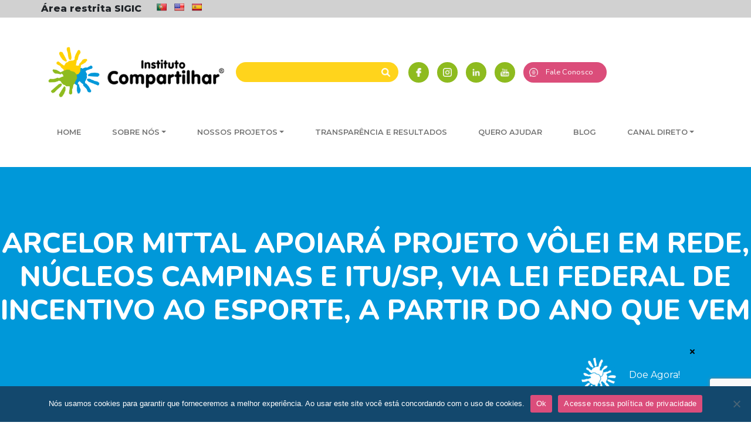

--- FILE ---
content_type: text/html; charset=UTF-8
request_url: https://compartilhar.org.br/arcelor-mittal-apoiara-projeto-volei-em-rede-nucleos-campinas-e-itusp-via-lei-federal-de-incentivo-ao-esporte-partir-do-ano-que-vem/
body_size: 10569
content:


<!doctype html>
<html lang="pt-BR">

<head>
    <meta charset="UTF-8">
    <meta name="viewport" content="width=device-width, initial-scale=1">
    <link rel="profile" href="https://gmpg.org/xfn/11">

    <meta name='robots' content='index, follow, max-image-preview:large, max-snippet:-1, max-video-preview:-1' />
	<style>img:is([sizes="auto" i], [sizes^="auto," i]) { contain-intrinsic-size: 3000px 1500px }</style>
	
	<!-- This site is optimized with the Yoast SEO plugin v26.0 - https://yoast.com/wordpress/plugins/seo/ -->
	<title>Arcelor Mittal apoiará projeto Vôlei em Rede, núcleos Campinas e Itu/SP, via Lei Federal de Incentivo ao Esporte, a partir do ano que vem - Instituto Compartilhar</title>
	<link rel="canonical" href="https://compartilhar.org.br/arcelor-mittal-apoiara-projeto-volei-em-rede-nucleos-campinas-e-itusp-via-lei-federal-de-incentivo-ao-esporte-partir-do-ano-que-vem/" />
	<meta property="og:locale" content="pt_BR" />
	<meta property="og:type" content="article" />
	<meta property="og:title" content="Arcelor Mittal apoiará projeto Vôlei em Rede, núcleos Campinas e Itu/SP, via Lei Federal de Incentivo ao Esporte, a partir do ano que vem - Instituto Compartilhar" />
	<meta property="og:description" content="No dia 08 de outubro, a Fundação Arcelor Mittal realizou uma live “ArcelorMittal Talks | Parcerias com propósito: transformação para um mundo melhor!” que marcou oficialmente a parceria da empresa com o Instituto Compartilhar, por meio do projeto Vôlei em Rede em São Paulo. O momento on-line contou com a participação do CEO Jefferson de [&hellip;]" />
	<meta property="og:url" content="https://compartilhar.org.br/arcelor-mittal-apoiara-projeto-volei-em-rede-nucleos-campinas-e-itusp-via-lei-federal-de-incentivo-ao-esporte-partir-do-ano-que-vem/" />
	<meta property="og:site_name" content="Instituto Compartilhar" />
	<meta property="article:publisher" content="https://www.facebook.com/institutocompartilhar" />
	<meta property="article:published_time" content="2020-10-08T14:23:08+00:00" />
	<meta property="og:image" content="https://compartilhar.org.br/wp-content/uploads/2020/11/Arcelor.png" />
	<meta property="og:image:width" content="1367" />
	<meta property="og:image:height" content="747" />
	<meta property="og:image:type" content="image/png" />
	<meta name="author" content="webadmin" />
	<meta name="twitter:card" content="summary_large_image" />
	<meta name="twitter:label1" content="Escrito por" />
	<meta name="twitter:data1" content="webadmin" />
	<meta name="twitter:label2" content="Est. tempo de leitura" />
	<meta name="twitter:data2" content="3 minutos" />
	<script type="application/ld+json" class="yoast-schema-graph">{"@context":"https://schema.org","@graph":[{"@type":"Article","@id":"https://compartilhar.org.br/arcelor-mittal-apoiara-projeto-volei-em-rede-nucleos-campinas-e-itusp-via-lei-federal-de-incentivo-ao-esporte-partir-do-ano-que-vem/#article","isPartOf":{"@id":"https://compartilhar.org.br/arcelor-mittal-apoiara-projeto-volei-em-rede-nucleos-campinas-e-itusp-via-lei-federal-de-incentivo-ao-esporte-partir-do-ano-que-vem/"},"author":{"name":"webadmin","@id":"https://compartilhar.org.br/#/schema/person/3dddf74c1075ba56175f03ae73edcb71"},"headline":"Arcelor Mittal apoiará projeto Vôlei em Rede, núcleos Campinas e Itu/SP, via Lei Federal de Incentivo ao Esporte, a partir do ano que vem","datePublished":"2020-10-08T14:23:08+00:00","mainEntityOfPage":{"@id":"https://compartilhar.org.br/arcelor-mittal-apoiara-projeto-volei-em-rede-nucleos-campinas-e-itusp-via-lei-federal-de-incentivo-ao-esporte-partir-do-ano-que-vem/"},"wordCount":560,"commentCount":0,"publisher":{"@id":"https://compartilhar.org.br/#organization"},"image":{"@id":"https://compartilhar.org.br/arcelor-mittal-apoiara-projeto-volei-em-rede-nucleos-campinas-e-itusp-via-lei-federal-de-incentivo-ao-esporte-partir-do-ano-que-vem/#primaryimage"},"thumbnailUrl":"https://compartilhar.org.br/wp-content/uploads/2020/11/Arcelor.png","articleSection":["Uncategorized"],"inLanguage":"pt-BR","potentialAction":[{"@type":"CommentAction","name":"Comment","target":["https://compartilhar.org.br/arcelor-mittal-apoiara-projeto-volei-em-rede-nucleos-campinas-e-itusp-via-lei-federal-de-incentivo-ao-esporte-partir-do-ano-que-vem/#respond"]}]},{"@type":"WebPage","@id":"https://compartilhar.org.br/arcelor-mittal-apoiara-projeto-volei-em-rede-nucleos-campinas-e-itusp-via-lei-federal-de-incentivo-ao-esporte-partir-do-ano-que-vem/","url":"https://compartilhar.org.br/arcelor-mittal-apoiara-projeto-volei-em-rede-nucleos-campinas-e-itusp-via-lei-federal-de-incentivo-ao-esporte-partir-do-ano-que-vem/","name":"Arcelor Mittal apoiará projeto Vôlei em Rede, núcleos Campinas e Itu/SP, via Lei Federal de Incentivo ao Esporte, a partir do ano que vem - Instituto Compartilhar","isPartOf":{"@id":"https://compartilhar.org.br/#website"},"primaryImageOfPage":{"@id":"https://compartilhar.org.br/arcelor-mittal-apoiara-projeto-volei-em-rede-nucleos-campinas-e-itusp-via-lei-federal-de-incentivo-ao-esporte-partir-do-ano-que-vem/#primaryimage"},"image":{"@id":"https://compartilhar.org.br/arcelor-mittal-apoiara-projeto-volei-em-rede-nucleos-campinas-e-itusp-via-lei-federal-de-incentivo-ao-esporte-partir-do-ano-que-vem/#primaryimage"},"thumbnailUrl":"https://compartilhar.org.br/wp-content/uploads/2020/11/Arcelor.png","datePublished":"2020-10-08T14:23:08+00:00","breadcrumb":{"@id":"https://compartilhar.org.br/arcelor-mittal-apoiara-projeto-volei-em-rede-nucleos-campinas-e-itusp-via-lei-federal-de-incentivo-ao-esporte-partir-do-ano-que-vem/#breadcrumb"},"inLanguage":"pt-BR","potentialAction":[{"@type":"ReadAction","target":["https://compartilhar.org.br/arcelor-mittal-apoiara-projeto-volei-em-rede-nucleos-campinas-e-itusp-via-lei-federal-de-incentivo-ao-esporte-partir-do-ano-que-vem/"]}]},{"@type":"ImageObject","inLanguage":"pt-BR","@id":"https://compartilhar.org.br/arcelor-mittal-apoiara-projeto-volei-em-rede-nucleos-campinas-e-itusp-via-lei-federal-de-incentivo-ao-esporte-partir-do-ano-que-vem/#primaryimage","url":"https://compartilhar.org.br/wp-content/uploads/2020/11/Arcelor.png","contentUrl":"https://compartilhar.org.br/wp-content/uploads/2020/11/Arcelor.png","width":1367,"height":747,"caption":"Live “Parcerias com propósito: transformação para um mundo melhor!” marca oficialmente a parceria da Arcelor Mittal com o Instituto Compartilhar"},{"@type":"BreadcrumbList","@id":"https://compartilhar.org.br/arcelor-mittal-apoiara-projeto-volei-em-rede-nucleos-campinas-e-itusp-via-lei-federal-de-incentivo-ao-esporte-partir-do-ano-que-vem/#breadcrumb","itemListElement":[{"@type":"ListItem","position":1,"name":"Início","item":"https://compartilhar.org.br/"},{"@type":"ListItem","position":2,"name":"Últimas Notícias","item":"https://compartilhar.org.br/blog/"},{"@type":"ListItem","position":3,"name":"Arcelor Mittal apoiará projeto Vôlei em Rede, núcleos Campinas e Itu/SP, via Lei Federal de Incentivo ao Esporte, a partir do ano que vem"}]},{"@type":"WebSite","@id":"https://compartilhar.org.br/#website","url":"https://compartilhar.org.br/","name":"Instituto Compartilhar","description":"","publisher":{"@id":"https://compartilhar.org.br/#organization"},"potentialAction":[{"@type":"SearchAction","target":{"@type":"EntryPoint","urlTemplate":"https://compartilhar.org.br/?s={search_term_string}"},"query-input":{"@type":"PropertyValueSpecification","valueRequired":true,"valueName":"search_term_string"}}],"inLanguage":"pt-BR"},{"@type":"Organization","@id":"https://compartilhar.org.br/#organization","name":"Instituto Compartilhar","url":"https://compartilhar.org.br/","logo":{"@type":"ImageObject","inLanguage":"pt-BR","@id":"https://compartilhar.org.br/#/schema/logo/image/","url":"http://la4.com.br/compartilhar/wp-content/uploads/2022/04/logo.png","contentUrl":"http://la4.com.br/compartilhar/wp-content/uploads/2022/04/logo.png","width":456,"height":131,"caption":"Instituto Compartilhar"},"image":{"@id":"https://compartilhar.org.br/#/schema/logo/image/"},"sameAs":["https://www.facebook.com/institutocompartilhar"]},{"@type":"Person","@id":"https://compartilhar.org.br/#/schema/person/3dddf74c1075ba56175f03ae73edcb71","name":"webadmin","image":{"@type":"ImageObject","inLanguage":"pt-BR","@id":"https://compartilhar.org.br/#/schema/person/image/","url":"https://secure.gravatar.com/avatar/dc1c6d3a4824ed8b364b4b2ec0edb9635de21a9e0f3ac24a5f0a22a14e093e8c?s=96&d=mm&r=g","contentUrl":"https://secure.gravatar.com/avatar/dc1c6d3a4824ed8b364b4b2ec0edb9635de21a9e0f3ac24a5f0a22a14e093e8c?s=96&d=mm&r=g","caption":"webadmin"},"sameAs":["http://compartilhar.localhost"],"url":"https://compartilhar.org.br/author/webadmin/"}]}</script>
	<!-- / Yoast SEO plugin. -->


<link rel='dns-prefetch' href='//translate.google.com' />
<link rel='dns-prefetch' href='//cdnjs.cloudflare.com' />
<link rel='dns-prefetch' href='//ajax.googleapis.com' />
<link rel='dns-prefetch' href='//fonts.googleapis.com' />
<link rel="alternate" type="application/rss+xml" title="Feed de comentários para Instituto Compartilhar &raquo; Arcelor Mittal apoiará projeto Vôlei em Rede, núcleos Campinas e Itu/SP, via Lei Federal de Incentivo ao Esporte, a partir do ano que vem" href="https://compartilhar.org.br/arcelor-mittal-apoiara-projeto-volei-em-rede-nucleos-campinas-e-itusp-via-lei-federal-de-incentivo-ao-esporte-partir-do-ano-que-vem/feed/" />
<link rel='stylesheet' id='wp-block-library-css' href='https://compartilhar.org.br/wp-includes/css/dist/block-library/style.min.css?ver=6.8.2' media='all' />
<style id='classic-theme-styles-inline-css'>
/*! This file is auto-generated */
.wp-block-button__link{color:#fff;background-color:#32373c;border-radius:9999px;box-shadow:none;text-decoration:none;padding:calc(.667em + 2px) calc(1.333em + 2px);font-size:1.125em}.wp-block-file__button{background:#32373c;color:#fff;text-decoration:none}
</style>
<style id='global-styles-inline-css'>
:root{--wp--preset--aspect-ratio--square: 1;--wp--preset--aspect-ratio--4-3: 4/3;--wp--preset--aspect-ratio--3-4: 3/4;--wp--preset--aspect-ratio--3-2: 3/2;--wp--preset--aspect-ratio--2-3: 2/3;--wp--preset--aspect-ratio--16-9: 16/9;--wp--preset--aspect-ratio--9-16: 9/16;--wp--preset--color--black: #000000;--wp--preset--color--cyan-bluish-gray: #abb8c3;--wp--preset--color--white: #ffffff;--wp--preset--color--pale-pink: #f78da7;--wp--preset--color--vivid-red: #cf2e2e;--wp--preset--color--luminous-vivid-orange: #ff6900;--wp--preset--color--luminous-vivid-amber: #fcb900;--wp--preset--color--light-green-cyan: #7bdcb5;--wp--preset--color--vivid-green-cyan: #00d084;--wp--preset--color--pale-cyan-blue: #8ed1fc;--wp--preset--color--vivid-cyan-blue: #0693e3;--wp--preset--color--vivid-purple: #9b51e0;--wp--preset--gradient--vivid-cyan-blue-to-vivid-purple: linear-gradient(135deg,rgba(6,147,227,1) 0%,rgb(155,81,224) 100%);--wp--preset--gradient--light-green-cyan-to-vivid-green-cyan: linear-gradient(135deg,rgb(122,220,180) 0%,rgb(0,208,130) 100%);--wp--preset--gradient--luminous-vivid-amber-to-luminous-vivid-orange: linear-gradient(135deg,rgba(252,185,0,1) 0%,rgba(255,105,0,1) 100%);--wp--preset--gradient--luminous-vivid-orange-to-vivid-red: linear-gradient(135deg,rgba(255,105,0,1) 0%,rgb(207,46,46) 100%);--wp--preset--gradient--very-light-gray-to-cyan-bluish-gray: linear-gradient(135deg,rgb(238,238,238) 0%,rgb(169,184,195) 100%);--wp--preset--gradient--cool-to-warm-spectrum: linear-gradient(135deg,rgb(74,234,220) 0%,rgb(151,120,209) 20%,rgb(207,42,186) 40%,rgb(238,44,130) 60%,rgb(251,105,98) 80%,rgb(254,248,76) 100%);--wp--preset--gradient--blush-light-purple: linear-gradient(135deg,rgb(255,206,236) 0%,rgb(152,150,240) 100%);--wp--preset--gradient--blush-bordeaux: linear-gradient(135deg,rgb(254,205,165) 0%,rgb(254,45,45) 50%,rgb(107,0,62) 100%);--wp--preset--gradient--luminous-dusk: linear-gradient(135deg,rgb(255,203,112) 0%,rgb(199,81,192) 50%,rgb(65,88,208) 100%);--wp--preset--gradient--pale-ocean: linear-gradient(135deg,rgb(255,245,203) 0%,rgb(182,227,212) 50%,rgb(51,167,181) 100%);--wp--preset--gradient--electric-grass: linear-gradient(135deg,rgb(202,248,128) 0%,rgb(113,206,126) 100%);--wp--preset--gradient--midnight: linear-gradient(135deg,rgb(2,3,129) 0%,rgb(40,116,252) 100%);--wp--preset--font-size--small: 13px;--wp--preset--font-size--medium: 20px;--wp--preset--font-size--large: 36px;--wp--preset--font-size--x-large: 42px;--wp--preset--spacing--20: 0.44rem;--wp--preset--spacing--30: 0.67rem;--wp--preset--spacing--40: 1rem;--wp--preset--spacing--50: 1.5rem;--wp--preset--spacing--60: 2.25rem;--wp--preset--spacing--70: 3.38rem;--wp--preset--spacing--80: 5.06rem;--wp--preset--shadow--natural: 6px 6px 9px rgba(0, 0, 0, 0.2);--wp--preset--shadow--deep: 12px 12px 50px rgba(0, 0, 0, 0.4);--wp--preset--shadow--sharp: 6px 6px 0px rgba(0, 0, 0, 0.2);--wp--preset--shadow--outlined: 6px 6px 0px -3px rgba(255, 255, 255, 1), 6px 6px rgba(0, 0, 0, 1);--wp--preset--shadow--crisp: 6px 6px 0px rgba(0, 0, 0, 1);}:where(.is-layout-flex){gap: 0.5em;}:where(.is-layout-grid){gap: 0.5em;}body .is-layout-flex{display: flex;}.is-layout-flex{flex-wrap: wrap;align-items: center;}.is-layout-flex > :is(*, div){margin: 0;}body .is-layout-grid{display: grid;}.is-layout-grid > :is(*, div){margin: 0;}:where(.wp-block-columns.is-layout-flex){gap: 2em;}:where(.wp-block-columns.is-layout-grid){gap: 2em;}:where(.wp-block-post-template.is-layout-flex){gap: 1.25em;}:where(.wp-block-post-template.is-layout-grid){gap: 1.25em;}.has-black-color{color: var(--wp--preset--color--black) !important;}.has-cyan-bluish-gray-color{color: var(--wp--preset--color--cyan-bluish-gray) !important;}.has-white-color{color: var(--wp--preset--color--white) !important;}.has-pale-pink-color{color: var(--wp--preset--color--pale-pink) !important;}.has-vivid-red-color{color: var(--wp--preset--color--vivid-red) !important;}.has-luminous-vivid-orange-color{color: var(--wp--preset--color--luminous-vivid-orange) !important;}.has-luminous-vivid-amber-color{color: var(--wp--preset--color--luminous-vivid-amber) !important;}.has-light-green-cyan-color{color: var(--wp--preset--color--light-green-cyan) !important;}.has-vivid-green-cyan-color{color: var(--wp--preset--color--vivid-green-cyan) !important;}.has-pale-cyan-blue-color{color: var(--wp--preset--color--pale-cyan-blue) !important;}.has-vivid-cyan-blue-color{color: var(--wp--preset--color--vivid-cyan-blue) !important;}.has-vivid-purple-color{color: var(--wp--preset--color--vivid-purple) !important;}.has-black-background-color{background-color: var(--wp--preset--color--black) !important;}.has-cyan-bluish-gray-background-color{background-color: var(--wp--preset--color--cyan-bluish-gray) !important;}.has-white-background-color{background-color: var(--wp--preset--color--white) !important;}.has-pale-pink-background-color{background-color: var(--wp--preset--color--pale-pink) !important;}.has-vivid-red-background-color{background-color: var(--wp--preset--color--vivid-red) !important;}.has-luminous-vivid-orange-background-color{background-color: var(--wp--preset--color--luminous-vivid-orange) !important;}.has-luminous-vivid-amber-background-color{background-color: var(--wp--preset--color--luminous-vivid-amber) !important;}.has-light-green-cyan-background-color{background-color: var(--wp--preset--color--light-green-cyan) !important;}.has-vivid-green-cyan-background-color{background-color: var(--wp--preset--color--vivid-green-cyan) !important;}.has-pale-cyan-blue-background-color{background-color: var(--wp--preset--color--pale-cyan-blue) !important;}.has-vivid-cyan-blue-background-color{background-color: var(--wp--preset--color--vivid-cyan-blue) !important;}.has-vivid-purple-background-color{background-color: var(--wp--preset--color--vivid-purple) !important;}.has-black-border-color{border-color: var(--wp--preset--color--black) !important;}.has-cyan-bluish-gray-border-color{border-color: var(--wp--preset--color--cyan-bluish-gray) !important;}.has-white-border-color{border-color: var(--wp--preset--color--white) !important;}.has-pale-pink-border-color{border-color: var(--wp--preset--color--pale-pink) !important;}.has-vivid-red-border-color{border-color: var(--wp--preset--color--vivid-red) !important;}.has-luminous-vivid-orange-border-color{border-color: var(--wp--preset--color--luminous-vivid-orange) !important;}.has-luminous-vivid-amber-border-color{border-color: var(--wp--preset--color--luminous-vivid-amber) !important;}.has-light-green-cyan-border-color{border-color: var(--wp--preset--color--light-green-cyan) !important;}.has-vivid-green-cyan-border-color{border-color: var(--wp--preset--color--vivid-green-cyan) !important;}.has-pale-cyan-blue-border-color{border-color: var(--wp--preset--color--pale-cyan-blue) !important;}.has-vivid-cyan-blue-border-color{border-color: var(--wp--preset--color--vivid-cyan-blue) !important;}.has-vivid-purple-border-color{border-color: var(--wp--preset--color--vivid-purple) !important;}.has-vivid-cyan-blue-to-vivid-purple-gradient-background{background: var(--wp--preset--gradient--vivid-cyan-blue-to-vivid-purple) !important;}.has-light-green-cyan-to-vivid-green-cyan-gradient-background{background: var(--wp--preset--gradient--light-green-cyan-to-vivid-green-cyan) !important;}.has-luminous-vivid-amber-to-luminous-vivid-orange-gradient-background{background: var(--wp--preset--gradient--luminous-vivid-amber-to-luminous-vivid-orange) !important;}.has-luminous-vivid-orange-to-vivid-red-gradient-background{background: var(--wp--preset--gradient--luminous-vivid-orange-to-vivid-red) !important;}.has-very-light-gray-to-cyan-bluish-gray-gradient-background{background: var(--wp--preset--gradient--very-light-gray-to-cyan-bluish-gray) !important;}.has-cool-to-warm-spectrum-gradient-background{background: var(--wp--preset--gradient--cool-to-warm-spectrum) !important;}.has-blush-light-purple-gradient-background{background: var(--wp--preset--gradient--blush-light-purple) !important;}.has-blush-bordeaux-gradient-background{background: var(--wp--preset--gradient--blush-bordeaux) !important;}.has-luminous-dusk-gradient-background{background: var(--wp--preset--gradient--luminous-dusk) !important;}.has-pale-ocean-gradient-background{background: var(--wp--preset--gradient--pale-ocean) !important;}.has-electric-grass-gradient-background{background: var(--wp--preset--gradient--electric-grass) !important;}.has-midnight-gradient-background{background: var(--wp--preset--gradient--midnight) !important;}.has-small-font-size{font-size: var(--wp--preset--font-size--small) !important;}.has-medium-font-size{font-size: var(--wp--preset--font-size--medium) !important;}.has-large-font-size{font-size: var(--wp--preset--font-size--large) !important;}.has-x-large-font-size{font-size: var(--wp--preset--font-size--x-large) !important;}
:where(.wp-block-post-template.is-layout-flex){gap: 1.25em;}:where(.wp-block-post-template.is-layout-grid){gap: 1.25em;}
:where(.wp-block-columns.is-layout-flex){gap: 2em;}:where(.wp-block-columns.is-layout-grid){gap: 2em;}
:root :where(.wp-block-pullquote){font-size: 1.5em;line-height: 1.6;}
</style>
<link rel='stylesheet' id='contact-form-7-css' href='https://compartilhar.org.br/wp-content/plugins/contact-form-7/includes/css/styles.css?ver=6.1.4' media='all' />
<link rel='stylesheet' id='cookie-notice-front-css' href='https://compartilhar.org.br/wp-content/plugins/cookie-notice/css/front.min.css?ver=2.5.11' media='all' />
<link rel='stylesheet' id='google-language-translator-css' href='https://compartilhar.org.br/wp-content/plugins/google-language-translator/css/style.css?ver=6.0.20' media='' />
<link rel='stylesheet' id='bootstrap-css-css' href='https://compartilhar.org.br/wp-content/themes/compartilhar/assets/libs/bootstrap-5.0.2-dist/css/bootstrap.min.css?ver=6.8.2' media='all' />
<link rel='stylesheet' id='site-css-css' href='https://compartilhar.org.br/wp-content/themes/compartilhar/style.css?ver=6.8.2' media='all' />
<link rel='stylesheet' id='tns-css-css' href='https://cdnjs.cloudflare.com/ajax/libs/tiny-slider/2.9.4/tiny-slider.css?ver=6.8.2' media='all' />
<link rel='stylesheet' id='variaveis-ingrid-css-css' href='https://compartilhar.org.br/wp-content/themes/compartilhar/assets/css/variaveis.css?ver=6.8.2' media='all' />
<link rel='stylesheet' id='google-fonts-nunito-css' href='https://fonts.googleapis.com/css2?family=Nunito%3Awght%40400%3B600%3B800&#038;display=swap&#038;ver=6.8.2' media='all' />
<link rel='stylesheet' id='google-fonts-montserrat-css' href='https://fonts.googleapis.com/css2?family=Montserrat%3Awght%40400%3B600%3B800&#038;display=swap&#038;ver=6.8.2' media='all' />
<script id="cookie-notice-front-js-before">
var cnArgs = {"ajaxUrl":"https:\/\/compartilhar.org.br\/wp-admin\/admin-ajax.php","nonce":"e52217a8b6","hideEffect":"fade","position":"bottom","onScroll":false,"onScrollOffset":100,"onClick":false,"cookieName":"cookie_notice_accepted","cookieTime":2592000,"cookieTimeRejected":2592000,"globalCookie":false,"redirection":false,"cache":false,"revokeCookies":false,"revokeCookiesOpt":"automatic"};
</script>
<script src="https://compartilhar.org.br/wp-content/plugins/cookie-notice/js/front.min.js?ver=2.5.11" id="cookie-notice-front-js"></script>
<script src="https://ajax.googleapis.com/ajax/libs/jquery/3.6.0/jquery.min.js?ver=6.8.2" id="jquery-js"></script>
<script src="https://compartilhar.org.br/wp-content/themes/compartilhar/assets/libs/bootstrap-5.0.2-dist/js/bootstrap.bundle.min.js?ver=6.8.2" id="bootstrap-js-js"></script>
<script src="https://cdnjs.cloudflare.com/ajax/libs/tiny-slider/2.9.2/min/tiny-slider.js?ver=6.8.2" id="tns-js-js"></script>
<link rel="https://api.w.org/" href="https://compartilhar.org.br/wp-json/" /><link rel="alternate" title="JSON" type="application/json" href="https://compartilhar.org.br/wp-json/wp/v2/posts/12251" /><link rel="EditURI" type="application/rsd+xml" title="RSD" href="https://compartilhar.org.br/xmlrpc.php?rsd" />
<meta name="generator" content="WordPress 6.8.2" />
<link rel='shortlink' href='https://compartilhar.org.br/?p=12251' />
<link rel="alternate" title="oEmbed (JSON)" type="application/json+oembed" href="https://compartilhar.org.br/wp-json/oembed/1.0/embed?url=https%3A%2F%2Fcompartilhar.org.br%2Farcelor-mittal-apoiara-projeto-volei-em-rede-nucleos-campinas-e-itusp-via-lei-federal-de-incentivo-ao-esporte-partir-do-ano-que-vem%2F" />
<link rel="alternate" title="oEmbed (XML)" type="text/xml+oembed" href="https://compartilhar.org.br/wp-json/oembed/1.0/embed?url=https%3A%2F%2Fcompartilhar.org.br%2Farcelor-mittal-apoiara-projeto-volei-em-rede-nucleos-campinas-e-itusp-via-lei-federal-de-incentivo-ao-esporte-partir-do-ano-que-vem%2F&#038;format=xml" />
<style>p.hello{font-size:12px;color:darkgray;}#google_language_translator,#flags{text-align:left;}#google_language_translator{clear:both;}#flags{width:165px;}#flags a{display:inline-block;margin-right:2px;}#google_language_translator a{display:none!important;}div.skiptranslate.goog-te-gadget{display:inline!important;}.goog-te-gadget{color:transparent!important;}.goog-te-gadget{font-size:0px!important;}.goog-branding{display:none;}.goog-tooltip{display: none!important;}.goog-tooltip:hover{display: none!important;}.goog-text-highlight{background-color:transparent!important;border:none!important;box-shadow:none!important;}#google_language_translator{display:none;}#google_language_translator select.goog-te-combo{color:#32373c;}div.skiptranslate{display:none!important;}body{top:0px!important;}#goog-gt-{display:none!important;}font font{background-color:transparent!important;box-shadow:none!important;position:initial!important;}#glt-translate-trigger{left:20px;right:auto;}#glt-translate-trigger > span{color:#ffffff;}#glt-translate-trigger{background:#f89406;}.goog-te-gadget .goog-te-combo{width:100%;}</style><link rel="icon" href="https://compartilhar.org.br/wp-content/uploads/2022/05/cropped-Favi-32x32.png" sizes="32x32" />
<link rel="icon" href="https://compartilhar.org.br/wp-content/uploads/2022/05/cropped-Favi-192x192.png" sizes="192x192" />
<link rel="apple-touch-icon" href="https://compartilhar.org.br/wp-content/uploads/2022/05/cropped-Favi-180x180.png" />
<meta name="msapplication-TileImage" content="https://compartilhar.org.br/wp-content/uploads/2022/05/cropped-Favi-270x270.png" />
		<style id="wp-custom-css">
			.aligncenter, div.aligncenter {
display: block;
margin-left: auto;
margin-right: auto;
}
.alignleft {
float: left;
}
.alignright {
float: right;
}		</style>
		</head>

<body class="wp-singular post-template-default single single-post postid-12251 single-format-standard wp-theme-compartilhar cookies-not-set">
        <section class="Header__Top-Bar">
        <div class="Header__Top-Bar__Int">
                                    <a class="Header__Top-Bar__Link" href="https://institutocompartilhar.com.br/login/?goto=%2F" target="_blank">Área restrita SIGIC</a>
                        <ul class="Header__Top-Bar__PllUl">
                <div id="flags" class="size18"><ul id="sortable" class="ui-sortable" style="float:left"><li id="Portuguese"><a href="#" title="Portuguese" class="nturl notranslate pt flag Portuguese"></a></li><li id="English"><a href="#" title="English" class="nturl notranslate en flag united-states"></a></li><li id="Spanish"><a href="#" title="Spanish" class="nturl notranslate es flag Spanish"></a></li></ul></div><div id="google_language_translator" class="default-language-pt"></div>            </ul>
        </div>
    </section>
    <header class="Site-Header">
        <section class="Header__Upper-Section">
            <div class="container-fluid">
                <div class="Header__Upper">
                    <div class="Header__Upper-Section__Logo-Area">
                        <a href="https://compartilhar.org.br">
                            <img src="https://compartilhar.org.br/wp-content/uploads/2022/04/logo.png" alt="logo" class="Header__Upper-Section__Logo">
                        </a>
                    </div>
                    <div class="Header__Upper-Section__Menu-Social-Area">
                        <form action="https://compartilhar.org.br" class="Header__Upper-Section__Search-Form">
                            <input type="text" name="s">
                            <input type="image" name="submit" src="https://compartilhar.org.br/wp-content/themes/compartilhar/assets/images/grande-lupa.png" style="width:15px; height:15px; margin-left: 10px;">
                        </form>
                        <div class="Menu-Social">
                                                            <a target="_blank" class="Menu-Social__Button Menu-Social__Button--verde" href="https://www.facebook.com/institutocompartilhar"><img src="https://compartilhar.org.br/wp-content/themes/compartilhar/assets/images/facebook.png" alt="Facebook"></a>
                                                            <a target="_blank" class="Menu-Social__Button Menu-Social__Button--verde" href="https://www.instagram.com/institutocompartilhar/"><img src="https://compartilhar.org.br/wp-content/themes/compartilhar/assets/images/instagram.png" alt="rede social instagram"></a>
                                                            <a target="_blank" class="Menu-Social__Button Menu-Social__Button--verde" href="https://www.linkedin.com/company/institutocompartilhar?originalSubdomain=br"><img src="https://compartilhar.org.br/wp-content/themes/compartilhar/assets/images/linkedin.png" alt="rede social linkedin"></a>
                                                            <a target="_blank" class="Menu-Social__Button Menu-Social__Button--verde" href="https://www.youtube.com/c/InstitutoCompartilhar"><img src="https://compartilhar.org.br/wp-content/themes/compartilhar/assets/images/youtube.png" alt="canal do youtube"></a>
                                                            <a target="_blank" class="Menu-Social__Button Menu-Social__Button--rosa" href="https://compartilhar.org.br/canal-direto/"><img src="https://compartilhar.org.br/wp-content/themes/compartilhar/assets/images/bate-papo.png" alt="fale conosco"><span>Fale Conosco<span></a>
                                                    </div>
                    </div>
                </div>
            </div>
        </section>
        <section class="Header__Lower-Section">
            <div class="container-fluid">
                <div class="row">
                    <div class="col">
                        <nav class="navbar navbar-expand-lg navbar-light justify-content-end" role="navigation">
                            <!-- Brand and toggle get grouped for better mobile display -->
                            <button class="navbar-toggler" type="button" data-bs-toggle="collapse" data-bs-target="#navbarNav" aria-controls="navbarNav" aria-expanded="false" aria-label="Toggle navigation">
                                <span class="navbar-toggler-icon"></span>
                            </button>
                            <div id="navbarNav" class="collapse navbar-collapse"><ul id="menu-principal" class="navbar-nav Header__Primary-Menu"><li itemscope="itemscope" itemtype="https://www.schema.org/SiteNavigationElement" id="menu-item-25" class="menu-item menu-item-type-post_type menu-item-object-page menu-item-home menu-item-25 nav-item"><a title="HOME" href="https://compartilhar.org.br/" class="nav-link">HOME</a></li>
<li itemscope="itemscope" itemtype="https://www.schema.org/SiteNavigationElement" id="menu-item-29" class="menu-item menu-item-type-post_type menu-item-object-page menu-item-has-children dropdown menu-item-29 nav-item"><a title="SOBRE NÓS" href="https://compartilhar.org.br/sobre-nos/" aria-haspopup="true" aria-expanded="false" class="dropdown-toggle nav-link" id="menu-item-dropdown-29">SOBRE NÓS</a>
<ul class="dropdown-menu" aria-labelledby="menu-item-dropdown-29" role="menu">
	<li itemscope="itemscope" itemtype="https://www.schema.org/SiteNavigationElement" id="menu-item-479" class="menu-item menu-item-type-custom menu-item-object-custom menu-item-479 nav-item"><a title="Nosso Time" href="https://compartilhar.org.br/sobre-nos/#time" class="dropdown-item">Nosso Time</a></li>
	<li itemscope="itemscope" itemtype="https://www.schema.org/SiteNavigationElement" id="menu-item-482" class="menu-item menu-item-type-custom menu-item-object-custom menu-item-482 nav-item"><a title="Nossa Diretoria" href="https://compartilhar.org.br/sobre-nos/#diretoria" class="dropdown-item">Nossa Diretoria</a></li>
	<li itemscope="itemscope" itemtype="https://www.schema.org/SiteNavigationElement" id="menu-item-480" class="menu-item menu-item-type-custom menu-item-object-custom menu-item-480 nav-item"><a title="Nossa Atuação" href="https://compartilhar.org.br/sobre-nos/#atuacao" class="dropdown-item">Nossa Atuação</a></li>
	<li itemscope="itemscope" itemtype="https://www.schema.org/SiteNavigationElement" id="menu-item-14393" class="menu-item menu-item-type-custom menu-item-object-custom menu-item-14393 nav-item"><a title="Nossa História" href="https://compartilhar.org.br/sobre-nos/#historia" class="dropdown-item">Nossa História</a></li>
	<li itemscope="itemscope" itemtype="https://www.schema.org/SiteNavigationElement" id="menu-item-481" class="menu-item menu-item-type-custom menu-item-object-custom menu-item-481 nav-item"><a title="Nosso Impacto" href="https://compartilhar.org.br/sobre-nos/#impacto" class="dropdown-item">Nosso Impacto</a></li>
	<li itemscope="itemscope" itemtype="https://www.schema.org/SiteNavigationElement" id="menu-item-14394" class="menu-item menu-item-type-custom menu-item-object-custom menu-item-14394 nav-item"><a title="Depoimentos" href="https://compartilhar.org.br/sobre-nos/#depoimentos" class="dropdown-item">Depoimentos</a></li>
	<li itemscope="itemscope" itemtype="https://www.schema.org/SiteNavigationElement" id="menu-item-483" class="menu-item menu-item-type-custom menu-item-object-custom menu-item-483 nav-item"><a title="Efeito Esporte" href="https://compartilhar.org.br/sobre-nos/#efeito-esporte" class="dropdown-item">Efeito Esporte</a></li>
	<li itemscope="itemscope" itemtype="https://www.schema.org/SiteNavigationElement" id="menu-item-484" class="menu-item menu-item-type-custom menu-item-object-custom menu-item-484 nav-item"><a title="Parceiros" href="https://compartilhar.org.br/sobre-nos/#parceiros" class="dropdown-item">Parceiros</a></li>
</ul>
</li>
<li itemscope="itemscope" itemtype="https://www.schema.org/SiteNavigationElement" id="menu-item-27" class="menu-item menu-item-type-post_type menu-item-object-page menu-item-has-children dropdown menu-item-27 nav-item"><a title="NOSSOS PROJETOS" href="https://compartilhar.org.br/nossos-projetos/" aria-haspopup="true" aria-expanded="false" class="dropdown-toggle nav-link" id="menu-item-dropdown-27">NOSSOS PROJETOS</a>
<ul class="dropdown-menu" aria-labelledby="menu-item-dropdown-27" role="menu">
	<li itemscope="itemscope" itemtype="https://www.schema.org/SiteNavigationElement" id="menu-item-73" class="menu-item menu-item-type-custom menu-item-object-custom menu-item-73 nav-item"><a title="Programa Socioesportivo" href="https://compartilhar.org.br/nossos-projetos/#programa-socioesportivo" class="dropdown-item">Programa Socioesportivo</a></li>
	<li itemscope="itemscope" itemtype="https://www.schema.org/SiteNavigationElement" id="menu-item-74" class="menu-item menu-item-type-custom menu-item-object-custom menu-item-74 nav-item"><a title="Programa de Formação" href="https://compartilhar.org.br/nossos-projetos/#programa-formacao" class="dropdown-item">Programa de Formação</a></li>
</ul>
</li>
<li itemscope="itemscope" itemtype="https://www.schema.org/SiteNavigationElement" id="menu-item-30" class="menu-item menu-item-type-post_type menu-item-object-page menu-item-30 nav-item"><a title="TRANSPARÊNCIA E RESULTADOS" href="https://compartilhar.org.br/transparencia-e-resultados/" class="nav-link">TRANSPARÊNCIA E RESULTADOS</a></li>
<li itemscope="itemscope" itemtype="https://www.schema.org/SiteNavigationElement" id="menu-item-28" class="menu-item menu-item-type-post_type menu-item-object-page menu-item-28 nav-item"><a title="QUERO AJUDAR" href="https://compartilhar.org.br/quero-ajudar/" class="nav-link">QUERO AJUDAR</a></li>
<li itemscope="itemscope" itemtype="https://www.schema.org/SiteNavigationElement" id="menu-item-34" class="menu-item menu-item-type-post_type menu-item-object-page current_page_parent menu-item-34 nav-item"><a title="BLOG" href="https://compartilhar.org.br/blog/" class="nav-link">BLOG</a></li>
<li itemscope="itemscope" itemtype="https://www.schema.org/SiteNavigationElement" id="menu-item-26" class="menu-item menu-item-type-post_type menu-item-object-page menu-item-has-children dropdown menu-item-26 nav-item"><a title="CANAL DIRETO" href="https://compartilhar.org.br/canal-direto/" aria-haspopup="true" aria-expanded="false" class="dropdown-toggle nav-link" id="menu-item-dropdown-26">CANAL DIRETO</a>
<ul class="dropdown-menu" aria-labelledby="menu-item-dropdown-26" role="menu">
	<li itemscope="itemscope" itemtype="https://www.schema.org/SiteNavigationElement" id="menu-item-1180" class="menu-item menu-item-type-custom menu-item-object-custom menu-item-1180 nav-item"><a title="Fale Conosco" href="https://compartilhar.org.br/canal-direto/#fale-conosco" class="dropdown-item">Fale Conosco</a></li>
	<li itemscope="itemscope" itemtype="https://www.schema.org/SiteNavigationElement" id="menu-item-1181" class="menu-item menu-item-type-custom menu-item-object-custom menu-item-1181 nav-item"><a title="Perguntas Frequentes" href="https://compartilhar.org.br/canal-direto/#faq" class="dropdown-item">Perguntas Frequentes</a></li>
</ul>
</li>
</ul></div>                        </nav>
                    </div>
                </div>
            </div>
        </section>
    </header><main>
                                <style>
                    .Banner-Superior {
                        background-color:                     }
                </style>
            
            <section class="Banner-Superior" style="">
                <h1>Arcelor Mittal apoiará projeto Vôlei em Rede, núcleos Campinas e Itu/SP, via Lei Federal de Incentivo ao Esporte, a partir do ano que vem</h1>
            </section>
                            <section class="mt-5 site">
                    <div class="container-fluid">
                        <div class="row ">
                            <div class="col-12">
                                <div class="Content-Box">
                                                                            <img src="https://compartilhar.org.br/wp-content/uploads/2020/11/Arcelor.png" class="Content-Box__Featured-Image" />
                                                                        No dia 08 de outubro, a Fundação Arcelor Mittal realizou uma <em>live</em> “ArcelorMittal <em>Talks</em> | Parcerias com propósito: transformação para um mundo melhor!” que marcou oficialmente a parceria da empresa com o Instituto Compartilhar, por meio do projeto Vôlei em Rede em São Paulo. O momento <em>on-line</em> contou com a participação do CEO Jefferson de Paula, da Diretora Paula Harraca e, representando o Compartilhar, o fundador da entidade, o técnico de voleibol multicampeão, Bernardinho. Marcou presença ainda, o triatleta profissional Thiago Vinhal, que também conta com apoio da Arcelor.
[caption id="attachment_12252" align="alignright" width="300"]<img class="size-medium wp-image-12252" src="http://compartilhar.localhost/wp-content/uploads/2020/11/Arcelor-300x164.png" alt="Live “Parcerias com propósito: transformação para um mundo melhor!” marca oficialmente a parceria da Arcelor Mittal com o Instituto Compartilhar" width="300" height="164" /> Live “Parcerias com propósito: transformação para um mundo melhor!” marca oficialmente a parceria da Arcelor Mittal com o Instituto Compartilhar[/caption]
A Arcelor Mittal é a maior produtora de aço do Brasil e da América Latina, e a Fundação Arcelor Mittal foi criada para desenvolver projetos sociais nos municípios onde a empresa está presente, promovendo projetos nas áreas de educação, cultura, promoção social e esporte, em parceria com o poder público e instituições do terceiro setor. De acordo com a diretora Paula Harraca, a Fundação busca transformar o olhar das crianças e adolescentes para que elas se empoderem e transformem o mundo. Segundo o CEO Jefferson de Paula, a empresa tem resultados muito consistentes e positivos, e trabalha, junto com seus funcionários, fortemente para ajudar a sociedade brasileira a crescer, diminuindo a injustiça social. “Nós temos uma missão de contribuir para uma sociedade mais justa e também preservar o meio ambiente”, disse o CEO.
A Arcelor Mittal apoiará, via Lei Federal de Incentivo ao Esporte, o projeto Vôlei em Rede nas cidades de Campinas e Itu/SP entre 2021 e 2023, ou seja, serão três anos de suporte, o que permite, desde já, planejamento a longo prazo para consistência e continuidade das ações. Cerca de 300 alunos que participam das aulas de Minivôlei nesses municípios serão beneficiados, estudantes de escolas públicas que têm a oportunidade de praticar esporte no contraturno escolar. “Um agradecimento especial à Arcelor Mittal por trazer o Instituto Compartilhar para este guarda-chuva de ações que a Fundação realiza, para nós é uma honra!”, agradeceu Bernardinho.
O técnico lembrou, ainda, o momento difícil pelo qual todos estão passando e a atuação da Arcelor. “Durante a pandemia, a Arcelor Mittal foi protagonista em uma série de ações que diz respeito à saúde das pessoas”, contou Bernardinho.  Para o técnico, isso só reforça a motivação em se associar a uma empresa responsável que, mesmo em tempos difíceis, entende que há possibilidade de olhar para o lado em prol daqueles que estão com mais dificuldades. <a href="https://www.youtube.com/watch?v=mRsn-SfEWF8">Confira a live completa aqui.</a>
<strong>Parceiros Institucionais:</strong> Stone, Uptime, Sextante, Delírio Tropical, Bosisio Advogados e SH formas, andaimes e escoramentos
<strong>Parceiros do projeto Vôlei em Rede em Campinas/SP: </strong>Prefeitura Municipal de Campinas, Vôlei Renata e apoio da Sanasa.
<strong>Parceiros do projeto Vôlei em Rede em Itu/SP: </strong>Prefeitura Municipal de Itu e Vôlei Renata.                                </div>
                            </div>
                        </div>
                    </div>
                </section>
                </main>
<footer class="Footer">
    <section class="Footer__Infos-Section">
        <div class="site">
            <div class="container-fluid">
                <div class="row">
                    <div class="col-12 col-md-7">
                        <div class="row">
                            <div class="col-12">
                                <div class="Footer__Frase--box">
                                    <h3>Transforme a vida de uma criança.<br />
<span>Doe agora!</span><h3>
                                </div>
                            </div>
                            <div class="col-12 col-sm-6">
                                <div class="Footer__Contact-title">
                                    <h4>SEDE ADMINISTRATIVA<h4>
                                </div>
                                <div class="Footer__Contact-info">
                                    Av. João Gualberto, 1731 sala 205<br />
Juvevê - Curitiba - Paraná<br />
CEP 80.030-001                                </div>
                            </div>
                            <div class="col-12 col-sm-6">
                                <div class="Footer__Contact-title">
                                    <h4>CONTATO</h4>
                                </div>
                                <div class="Footer__Contact-info">
                                    (41) 3352-7790<br/>(41) 3352-8986<br/>                                    contato@compartilhar.org.br<br/>                                </div>
                            </div>
                        </div>
                    </div>
                    <div class="col-12 col-md-5">
                        <div class="Footer__Logo-area">
                            <img src="https://compartilhar.org.br/wp-content/uploads/2022/04/logo_footer.png" />
                        </div>
                        <div class="Footer__Menu-Social-Area">
                            <div class="Menu-Social">
                                                                    <a target="_blank" class="Menu-Social__Button Menu-Social__Button--amarelo" href="https://www.facebook.com/institutocompartilhar"><img src="https://compartilhar.org.br/wp-content/themes/compartilhar/assets/images/facebook.png" alt="Facebook"></a>
                                                                    <a target="_blank" class="Menu-Social__Button Menu-Social__Button--amarelo" href="https://www.instagram.com/institutocompartilhar/"><img src="https://compartilhar.org.br/wp-content/themes/compartilhar/assets/images/instagram.png" alt="rede social instagram"></a>
                                                                    <a target="_blank" class="Menu-Social__Button Menu-Social__Button--amarelo" href="https://www.linkedin.com/company/institutocompartilhar?originalSubdomain=br"><img src="https://compartilhar.org.br/wp-content/themes/compartilhar/assets/images/linkedin.png" alt="rede social linkedin"></a>
                                                                    <a target="_blank" class="Menu-Social__Button Menu-Social__Button--amarelo" href="https://www.youtube.com/c/InstitutoCompartilhar"><img src="https://compartilhar.org.br/wp-content/themes/compartilhar/assets/images/youtube.png" alt="canal do youtube"></a>
                                                                    <a class="Menu-Social__Button Menu-Social__Button--rosa" href="https://compartilhar.org.br/canal-direto/"><img src="https://compartilhar.org.br/wp-content/themes/compartilhar/assets/images/bate-papo.png" alt="fale conosco"><span>Fale Conosco<span></a>
                                                            </div>
                        </div>
                        <div class="Footer__Met-Area">
                            <small>O Instituto Compartilhar adota uma metodologia<br />
inovadora baseada na visão integral da criança<br />
e do adolescente, que busca adaptar suas capacidades<br />
e necessidades a um esporte específico da forma<br />
mais divertida e lúdica possível</small>
                        </div>
                    </div>
                </div>
            </div>
        </div>
    </section>
    <section class="Footer__Selos-Section">
        <div class="Footer__Selos-Section__Green-line">
            <div class="site">
                <div class="container-fluid">
                    <div class="row Footer__Selos-Section__Green-line">
                        <div class="col-12 col-md-7">
                            <div class="Footer_Selos-Section__Copy-Box">
                                Copyright © 2026 Instituto Compartilhar                            </div>
                        </div>
                        <div class="col-12 col-md-5 d-flex">
                            <div class="Footer_Selos-Section__Selo-Box-Desk">
                                                                        <div class="Footer_Selos-Section__Selo-Img-Container">
                                            <img class="Footer_Selos-Section__Selo-Img" src="https://compartilhar.org.br/wp-content/uploads/2022/05/saudeebemestar-150x150.png" />
                                        </div>
                                                                        <div class="Footer_Selos-Section__Selo-Img-Container">
                                            <img class="Footer_Selos-Section__Selo-Img" src="https://compartilhar.org.br/wp-content/uploads/2022/05/AF_educacaoequalidade.png" />
                                        </div>
                                                                        <div class="Footer_Selos-Section__Selo-Img-Container">
                                            <img class="Footer_Selos-Section__Selo-Img" src="https://compartilhar.org.br/wp-content/uploads/2025/01/SELO-INSTITUICAO-PARCEIRA-2024-1-150x150.png" />
                                        </div>
                                                            </div>
                        </div>
                    </div>
                </div>
            </div>
        </div>
        <div class="site">
            <div class="container-fluid">
                <div class="row">
                    <div class="col-12">
                        <div class="Footer_Selos-Section__Selo-Box-Mob">
                                                                <div class="Footer_Selos-Section__Selo-Img-Container">
                                        <img class="Footer_Selos-Section__Selo-Img" src="https://compartilhar.org.br/wp-content/uploads/2022/05/saudeebemestar-150x150.png" />
                                    </div>
                                                                <div class="Footer_Selos-Section__Selo-Img-Container">
                                        <img class="Footer_Selos-Section__Selo-Img" src="https://compartilhar.org.br/wp-content/uploads/2022/05/AF_educacaoequalidade.png" />
                                    </div>
                                                                <div class="Footer_Selos-Section__Selo-Img-Container">
                                        <img class="Footer_Selos-Section__Selo-Img" src="https://compartilhar.org.br/wp-content/uploads/2025/01/SELO-INSTITUICAO-PARCEIRA-2024-1-150x150.png" />
                                    </div>
                                                    </div>
                    </div>
                </div>
            </div>
        </div>
    </section>
            <a href="https://compartilhar.org.br/quero-ajudar/" target="_self" class="NewsletterForm__Tag">
            <div class="NewsletterForm__Tag__Close"></div>
            <div class="NewsletterForm__Tag__Circle"></div>
            <div class="NewsletterForm__Tag__Text">Doe Agora!</div>
        </a>
    </footer>


<script type="speculationrules">
{"prefetch":[{"source":"document","where":{"and":[{"href_matches":"\/*"},{"not":{"href_matches":["\/wp-*.php","\/wp-admin\/*","\/wp-content\/uploads\/*","\/wp-content\/*","\/wp-content\/plugins\/*","\/wp-content\/themes\/compartilhar\/*","\/*\\?(.+)"]}},{"not":{"selector_matches":"a[rel~=\"nofollow\"]"}},{"not":{"selector_matches":".no-prefetch, .no-prefetch a"}}]},"eagerness":"conservative"}]}
</script>
<div id='glt-footer'></div><script>function GoogleLanguageTranslatorInit() { new google.translate.TranslateElement({pageLanguage: 'pt', includedLanguages:'en,pt,es', autoDisplay: false}, 'google_language_translator');}</script><script src="https://compartilhar.org.br/wp-includes/js/dist/hooks.min.js?ver=4d63a3d491d11ffd8ac6" id="wp-hooks-js"></script>
<script src="https://compartilhar.org.br/wp-includes/js/dist/i18n.min.js?ver=5e580eb46a90c2b997e6" id="wp-i18n-js"></script>
<script id="wp-i18n-js-after">
wp.i18n.setLocaleData( { 'text direction\u0004ltr': [ 'ltr' ] } );
</script>
<script src="https://compartilhar.org.br/wp-content/plugins/contact-form-7/includes/swv/js/index.js?ver=6.1.4" id="swv-js"></script>
<script id="contact-form-7-js-translations">
( function( domain, translations ) {
	var localeData = translations.locale_data[ domain ] || translations.locale_data.messages;
	localeData[""].domain = domain;
	wp.i18n.setLocaleData( localeData, domain );
} )( "contact-form-7", {"translation-revision-date":"2025-05-19 13:41:20+0000","generator":"GlotPress\/4.0.1","domain":"messages","locale_data":{"messages":{"":{"domain":"messages","plural-forms":"nplurals=2; plural=n > 1;","lang":"pt_BR"},"Error:":["Erro:"]}},"comment":{"reference":"includes\/js\/index.js"}} );
</script>
<script id="contact-form-7-js-before">
var wpcf7 = {
    "api": {
        "root": "https:\/\/compartilhar.org.br\/wp-json\/",
        "namespace": "contact-form-7\/v1"
    }
};
</script>
<script src="https://compartilhar.org.br/wp-content/plugins/contact-form-7/includes/js/index.js?ver=6.1.4" id="contact-form-7-js"></script>
<script src="https://compartilhar.org.br/wp-content/plugins/google-language-translator/js/scripts.js?ver=6.0.20" id="scripts-js"></script>
<script src="//translate.google.com/translate_a/element.js?cb=GoogleLanguageTranslatorInit" id="scripts-google-js"></script>
<script src="https://www.google.com/recaptcha/api.js?render=6LdSXEMrAAAAAMt4dSx1Og9Y7b92Irxjeo_-hROm&amp;ver=3.0" id="google-recaptcha-js"></script>
<script src="https://compartilhar.org.br/wp-includes/js/dist/vendor/wp-polyfill.min.js?ver=3.15.0" id="wp-polyfill-js"></script>
<script id="wpcf7-recaptcha-js-before">
var wpcf7_recaptcha = {
    "sitekey": "6LdSXEMrAAAAAMt4dSx1Og9Y7b92Irxjeo_-hROm",
    "actions": {
        "homepage": "homepage",
        "contactform": "contactform"
    }
};
</script>
<script src="https://compartilhar.org.br/wp-content/plugins/contact-form-7/modules/recaptcha/index.js?ver=6.1.4" id="wpcf7-recaptcha-js"></script>

		<!-- Cookie Notice plugin v2.5.11 by Hu-manity.co https://hu-manity.co/ -->
		<div id="cookie-notice" role="dialog" class="cookie-notice-hidden cookie-revoke-hidden cn-position-bottom" aria-label="Cookie Notice" style="background-color: rgba(19,72,109,1);"><div class="cookie-notice-container" style="color: #fff"><span id="cn-notice-text" class="cn-text-container">Nós usamos cookies para garantir que forneceremos a melhor experiência. Ao usar este site você está concordando com o uso de cookies.</span><span id="cn-notice-buttons" class="cn-buttons-container"><button id="cn-accept-cookie" data-cookie-set="accept" class="cn-set-cookie cn-button" aria-label="Ok" style="background-color: #db4d7b">Ok</button><button data-link-url="https://drive.google.com/file/d/1f2RS7UaffDK8Vid01dQQ0KqTpqzN6QjV/view?usp=sharing" data-link-target="_blank" id="cn-more-info" class="cn-more-info cn-button" aria-label="Acesse nossa política de privacidade" style="background-color: #db4d7b">Acesse nossa política de privacidade</button></span><button type="button" id="cn-close-notice" data-cookie-set="accept" class="cn-close-icon" aria-label="No"></button></div>
			
		</div>
		<!-- / Cookie Notice plugin -->
<script>
    $(function() {
        $('.NewsletterForm__Tag__Close').click(function(e) {
            e.preventDefault();
            $(this).parent().fadeOut();
        });
    });

    function reveal() {
        var reveals = document.querySelectorAll(".reveal");
        for (var i = 0; i < reveals.length; i++) {
            var windowHeight = window.innerHeight;
            var elementTop = reveals[i].getBoundingClientRect().top;
            var elementVisible = 100;
            if (elementTop < windowHeight - elementVisible) {
                reveals[i].classList.add("active");
            } else {
                reveals[i].classList.remove("active");
            }
        }
    }

    window.addEventListener("scroll", reveal);

    // To check the scroll position on page load
    reveal();
</script>

</body>

</html>

--- FILE ---
content_type: text/html; charset=utf-8
request_url: https://www.google.com/recaptcha/api2/anchor?ar=1&k=6LdSXEMrAAAAAMt4dSx1Og9Y7b92Irxjeo_-hROm&co=aHR0cHM6Ly9jb21wYXJ0aWxoYXIub3JnLmJyOjQ0Mw..&hl=en&v=PoyoqOPhxBO7pBk68S4YbpHZ&size=invisible&anchor-ms=20000&execute-ms=30000&cb=6ykh4g4m0wpg
body_size: 48880
content:
<!DOCTYPE HTML><html dir="ltr" lang="en"><head><meta http-equiv="Content-Type" content="text/html; charset=UTF-8">
<meta http-equiv="X-UA-Compatible" content="IE=edge">
<title>reCAPTCHA</title>
<style type="text/css">
/* cyrillic-ext */
@font-face {
  font-family: 'Roboto';
  font-style: normal;
  font-weight: 400;
  font-stretch: 100%;
  src: url(//fonts.gstatic.com/s/roboto/v48/KFO7CnqEu92Fr1ME7kSn66aGLdTylUAMa3GUBHMdazTgWw.woff2) format('woff2');
  unicode-range: U+0460-052F, U+1C80-1C8A, U+20B4, U+2DE0-2DFF, U+A640-A69F, U+FE2E-FE2F;
}
/* cyrillic */
@font-face {
  font-family: 'Roboto';
  font-style: normal;
  font-weight: 400;
  font-stretch: 100%;
  src: url(//fonts.gstatic.com/s/roboto/v48/KFO7CnqEu92Fr1ME7kSn66aGLdTylUAMa3iUBHMdazTgWw.woff2) format('woff2');
  unicode-range: U+0301, U+0400-045F, U+0490-0491, U+04B0-04B1, U+2116;
}
/* greek-ext */
@font-face {
  font-family: 'Roboto';
  font-style: normal;
  font-weight: 400;
  font-stretch: 100%;
  src: url(//fonts.gstatic.com/s/roboto/v48/KFO7CnqEu92Fr1ME7kSn66aGLdTylUAMa3CUBHMdazTgWw.woff2) format('woff2');
  unicode-range: U+1F00-1FFF;
}
/* greek */
@font-face {
  font-family: 'Roboto';
  font-style: normal;
  font-weight: 400;
  font-stretch: 100%;
  src: url(//fonts.gstatic.com/s/roboto/v48/KFO7CnqEu92Fr1ME7kSn66aGLdTylUAMa3-UBHMdazTgWw.woff2) format('woff2');
  unicode-range: U+0370-0377, U+037A-037F, U+0384-038A, U+038C, U+038E-03A1, U+03A3-03FF;
}
/* math */
@font-face {
  font-family: 'Roboto';
  font-style: normal;
  font-weight: 400;
  font-stretch: 100%;
  src: url(//fonts.gstatic.com/s/roboto/v48/KFO7CnqEu92Fr1ME7kSn66aGLdTylUAMawCUBHMdazTgWw.woff2) format('woff2');
  unicode-range: U+0302-0303, U+0305, U+0307-0308, U+0310, U+0312, U+0315, U+031A, U+0326-0327, U+032C, U+032F-0330, U+0332-0333, U+0338, U+033A, U+0346, U+034D, U+0391-03A1, U+03A3-03A9, U+03B1-03C9, U+03D1, U+03D5-03D6, U+03F0-03F1, U+03F4-03F5, U+2016-2017, U+2034-2038, U+203C, U+2040, U+2043, U+2047, U+2050, U+2057, U+205F, U+2070-2071, U+2074-208E, U+2090-209C, U+20D0-20DC, U+20E1, U+20E5-20EF, U+2100-2112, U+2114-2115, U+2117-2121, U+2123-214F, U+2190, U+2192, U+2194-21AE, U+21B0-21E5, U+21F1-21F2, U+21F4-2211, U+2213-2214, U+2216-22FF, U+2308-230B, U+2310, U+2319, U+231C-2321, U+2336-237A, U+237C, U+2395, U+239B-23B7, U+23D0, U+23DC-23E1, U+2474-2475, U+25AF, U+25B3, U+25B7, U+25BD, U+25C1, U+25CA, U+25CC, U+25FB, U+266D-266F, U+27C0-27FF, U+2900-2AFF, U+2B0E-2B11, U+2B30-2B4C, U+2BFE, U+3030, U+FF5B, U+FF5D, U+1D400-1D7FF, U+1EE00-1EEFF;
}
/* symbols */
@font-face {
  font-family: 'Roboto';
  font-style: normal;
  font-weight: 400;
  font-stretch: 100%;
  src: url(//fonts.gstatic.com/s/roboto/v48/KFO7CnqEu92Fr1ME7kSn66aGLdTylUAMaxKUBHMdazTgWw.woff2) format('woff2');
  unicode-range: U+0001-000C, U+000E-001F, U+007F-009F, U+20DD-20E0, U+20E2-20E4, U+2150-218F, U+2190, U+2192, U+2194-2199, U+21AF, U+21E6-21F0, U+21F3, U+2218-2219, U+2299, U+22C4-22C6, U+2300-243F, U+2440-244A, U+2460-24FF, U+25A0-27BF, U+2800-28FF, U+2921-2922, U+2981, U+29BF, U+29EB, U+2B00-2BFF, U+4DC0-4DFF, U+FFF9-FFFB, U+10140-1018E, U+10190-1019C, U+101A0, U+101D0-101FD, U+102E0-102FB, U+10E60-10E7E, U+1D2C0-1D2D3, U+1D2E0-1D37F, U+1F000-1F0FF, U+1F100-1F1AD, U+1F1E6-1F1FF, U+1F30D-1F30F, U+1F315, U+1F31C, U+1F31E, U+1F320-1F32C, U+1F336, U+1F378, U+1F37D, U+1F382, U+1F393-1F39F, U+1F3A7-1F3A8, U+1F3AC-1F3AF, U+1F3C2, U+1F3C4-1F3C6, U+1F3CA-1F3CE, U+1F3D4-1F3E0, U+1F3ED, U+1F3F1-1F3F3, U+1F3F5-1F3F7, U+1F408, U+1F415, U+1F41F, U+1F426, U+1F43F, U+1F441-1F442, U+1F444, U+1F446-1F449, U+1F44C-1F44E, U+1F453, U+1F46A, U+1F47D, U+1F4A3, U+1F4B0, U+1F4B3, U+1F4B9, U+1F4BB, U+1F4BF, U+1F4C8-1F4CB, U+1F4D6, U+1F4DA, U+1F4DF, U+1F4E3-1F4E6, U+1F4EA-1F4ED, U+1F4F7, U+1F4F9-1F4FB, U+1F4FD-1F4FE, U+1F503, U+1F507-1F50B, U+1F50D, U+1F512-1F513, U+1F53E-1F54A, U+1F54F-1F5FA, U+1F610, U+1F650-1F67F, U+1F687, U+1F68D, U+1F691, U+1F694, U+1F698, U+1F6AD, U+1F6B2, U+1F6B9-1F6BA, U+1F6BC, U+1F6C6-1F6CF, U+1F6D3-1F6D7, U+1F6E0-1F6EA, U+1F6F0-1F6F3, U+1F6F7-1F6FC, U+1F700-1F7FF, U+1F800-1F80B, U+1F810-1F847, U+1F850-1F859, U+1F860-1F887, U+1F890-1F8AD, U+1F8B0-1F8BB, U+1F8C0-1F8C1, U+1F900-1F90B, U+1F93B, U+1F946, U+1F984, U+1F996, U+1F9E9, U+1FA00-1FA6F, U+1FA70-1FA7C, U+1FA80-1FA89, U+1FA8F-1FAC6, U+1FACE-1FADC, U+1FADF-1FAE9, U+1FAF0-1FAF8, U+1FB00-1FBFF;
}
/* vietnamese */
@font-face {
  font-family: 'Roboto';
  font-style: normal;
  font-weight: 400;
  font-stretch: 100%;
  src: url(//fonts.gstatic.com/s/roboto/v48/KFO7CnqEu92Fr1ME7kSn66aGLdTylUAMa3OUBHMdazTgWw.woff2) format('woff2');
  unicode-range: U+0102-0103, U+0110-0111, U+0128-0129, U+0168-0169, U+01A0-01A1, U+01AF-01B0, U+0300-0301, U+0303-0304, U+0308-0309, U+0323, U+0329, U+1EA0-1EF9, U+20AB;
}
/* latin-ext */
@font-face {
  font-family: 'Roboto';
  font-style: normal;
  font-weight: 400;
  font-stretch: 100%;
  src: url(//fonts.gstatic.com/s/roboto/v48/KFO7CnqEu92Fr1ME7kSn66aGLdTylUAMa3KUBHMdazTgWw.woff2) format('woff2');
  unicode-range: U+0100-02BA, U+02BD-02C5, U+02C7-02CC, U+02CE-02D7, U+02DD-02FF, U+0304, U+0308, U+0329, U+1D00-1DBF, U+1E00-1E9F, U+1EF2-1EFF, U+2020, U+20A0-20AB, U+20AD-20C0, U+2113, U+2C60-2C7F, U+A720-A7FF;
}
/* latin */
@font-face {
  font-family: 'Roboto';
  font-style: normal;
  font-weight: 400;
  font-stretch: 100%;
  src: url(//fonts.gstatic.com/s/roboto/v48/KFO7CnqEu92Fr1ME7kSn66aGLdTylUAMa3yUBHMdazQ.woff2) format('woff2');
  unicode-range: U+0000-00FF, U+0131, U+0152-0153, U+02BB-02BC, U+02C6, U+02DA, U+02DC, U+0304, U+0308, U+0329, U+2000-206F, U+20AC, U+2122, U+2191, U+2193, U+2212, U+2215, U+FEFF, U+FFFD;
}
/* cyrillic-ext */
@font-face {
  font-family: 'Roboto';
  font-style: normal;
  font-weight: 500;
  font-stretch: 100%;
  src: url(//fonts.gstatic.com/s/roboto/v48/KFO7CnqEu92Fr1ME7kSn66aGLdTylUAMa3GUBHMdazTgWw.woff2) format('woff2');
  unicode-range: U+0460-052F, U+1C80-1C8A, U+20B4, U+2DE0-2DFF, U+A640-A69F, U+FE2E-FE2F;
}
/* cyrillic */
@font-face {
  font-family: 'Roboto';
  font-style: normal;
  font-weight: 500;
  font-stretch: 100%;
  src: url(//fonts.gstatic.com/s/roboto/v48/KFO7CnqEu92Fr1ME7kSn66aGLdTylUAMa3iUBHMdazTgWw.woff2) format('woff2');
  unicode-range: U+0301, U+0400-045F, U+0490-0491, U+04B0-04B1, U+2116;
}
/* greek-ext */
@font-face {
  font-family: 'Roboto';
  font-style: normal;
  font-weight: 500;
  font-stretch: 100%;
  src: url(//fonts.gstatic.com/s/roboto/v48/KFO7CnqEu92Fr1ME7kSn66aGLdTylUAMa3CUBHMdazTgWw.woff2) format('woff2');
  unicode-range: U+1F00-1FFF;
}
/* greek */
@font-face {
  font-family: 'Roboto';
  font-style: normal;
  font-weight: 500;
  font-stretch: 100%;
  src: url(//fonts.gstatic.com/s/roboto/v48/KFO7CnqEu92Fr1ME7kSn66aGLdTylUAMa3-UBHMdazTgWw.woff2) format('woff2');
  unicode-range: U+0370-0377, U+037A-037F, U+0384-038A, U+038C, U+038E-03A1, U+03A3-03FF;
}
/* math */
@font-face {
  font-family: 'Roboto';
  font-style: normal;
  font-weight: 500;
  font-stretch: 100%;
  src: url(//fonts.gstatic.com/s/roboto/v48/KFO7CnqEu92Fr1ME7kSn66aGLdTylUAMawCUBHMdazTgWw.woff2) format('woff2');
  unicode-range: U+0302-0303, U+0305, U+0307-0308, U+0310, U+0312, U+0315, U+031A, U+0326-0327, U+032C, U+032F-0330, U+0332-0333, U+0338, U+033A, U+0346, U+034D, U+0391-03A1, U+03A3-03A9, U+03B1-03C9, U+03D1, U+03D5-03D6, U+03F0-03F1, U+03F4-03F5, U+2016-2017, U+2034-2038, U+203C, U+2040, U+2043, U+2047, U+2050, U+2057, U+205F, U+2070-2071, U+2074-208E, U+2090-209C, U+20D0-20DC, U+20E1, U+20E5-20EF, U+2100-2112, U+2114-2115, U+2117-2121, U+2123-214F, U+2190, U+2192, U+2194-21AE, U+21B0-21E5, U+21F1-21F2, U+21F4-2211, U+2213-2214, U+2216-22FF, U+2308-230B, U+2310, U+2319, U+231C-2321, U+2336-237A, U+237C, U+2395, U+239B-23B7, U+23D0, U+23DC-23E1, U+2474-2475, U+25AF, U+25B3, U+25B7, U+25BD, U+25C1, U+25CA, U+25CC, U+25FB, U+266D-266F, U+27C0-27FF, U+2900-2AFF, U+2B0E-2B11, U+2B30-2B4C, U+2BFE, U+3030, U+FF5B, U+FF5D, U+1D400-1D7FF, U+1EE00-1EEFF;
}
/* symbols */
@font-face {
  font-family: 'Roboto';
  font-style: normal;
  font-weight: 500;
  font-stretch: 100%;
  src: url(//fonts.gstatic.com/s/roboto/v48/KFO7CnqEu92Fr1ME7kSn66aGLdTylUAMaxKUBHMdazTgWw.woff2) format('woff2');
  unicode-range: U+0001-000C, U+000E-001F, U+007F-009F, U+20DD-20E0, U+20E2-20E4, U+2150-218F, U+2190, U+2192, U+2194-2199, U+21AF, U+21E6-21F0, U+21F3, U+2218-2219, U+2299, U+22C4-22C6, U+2300-243F, U+2440-244A, U+2460-24FF, U+25A0-27BF, U+2800-28FF, U+2921-2922, U+2981, U+29BF, U+29EB, U+2B00-2BFF, U+4DC0-4DFF, U+FFF9-FFFB, U+10140-1018E, U+10190-1019C, U+101A0, U+101D0-101FD, U+102E0-102FB, U+10E60-10E7E, U+1D2C0-1D2D3, U+1D2E0-1D37F, U+1F000-1F0FF, U+1F100-1F1AD, U+1F1E6-1F1FF, U+1F30D-1F30F, U+1F315, U+1F31C, U+1F31E, U+1F320-1F32C, U+1F336, U+1F378, U+1F37D, U+1F382, U+1F393-1F39F, U+1F3A7-1F3A8, U+1F3AC-1F3AF, U+1F3C2, U+1F3C4-1F3C6, U+1F3CA-1F3CE, U+1F3D4-1F3E0, U+1F3ED, U+1F3F1-1F3F3, U+1F3F5-1F3F7, U+1F408, U+1F415, U+1F41F, U+1F426, U+1F43F, U+1F441-1F442, U+1F444, U+1F446-1F449, U+1F44C-1F44E, U+1F453, U+1F46A, U+1F47D, U+1F4A3, U+1F4B0, U+1F4B3, U+1F4B9, U+1F4BB, U+1F4BF, U+1F4C8-1F4CB, U+1F4D6, U+1F4DA, U+1F4DF, U+1F4E3-1F4E6, U+1F4EA-1F4ED, U+1F4F7, U+1F4F9-1F4FB, U+1F4FD-1F4FE, U+1F503, U+1F507-1F50B, U+1F50D, U+1F512-1F513, U+1F53E-1F54A, U+1F54F-1F5FA, U+1F610, U+1F650-1F67F, U+1F687, U+1F68D, U+1F691, U+1F694, U+1F698, U+1F6AD, U+1F6B2, U+1F6B9-1F6BA, U+1F6BC, U+1F6C6-1F6CF, U+1F6D3-1F6D7, U+1F6E0-1F6EA, U+1F6F0-1F6F3, U+1F6F7-1F6FC, U+1F700-1F7FF, U+1F800-1F80B, U+1F810-1F847, U+1F850-1F859, U+1F860-1F887, U+1F890-1F8AD, U+1F8B0-1F8BB, U+1F8C0-1F8C1, U+1F900-1F90B, U+1F93B, U+1F946, U+1F984, U+1F996, U+1F9E9, U+1FA00-1FA6F, U+1FA70-1FA7C, U+1FA80-1FA89, U+1FA8F-1FAC6, U+1FACE-1FADC, U+1FADF-1FAE9, U+1FAF0-1FAF8, U+1FB00-1FBFF;
}
/* vietnamese */
@font-face {
  font-family: 'Roboto';
  font-style: normal;
  font-weight: 500;
  font-stretch: 100%;
  src: url(//fonts.gstatic.com/s/roboto/v48/KFO7CnqEu92Fr1ME7kSn66aGLdTylUAMa3OUBHMdazTgWw.woff2) format('woff2');
  unicode-range: U+0102-0103, U+0110-0111, U+0128-0129, U+0168-0169, U+01A0-01A1, U+01AF-01B0, U+0300-0301, U+0303-0304, U+0308-0309, U+0323, U+0329, U+1EA0-1EF9, U+20AB;
}
/* latin-ext */
@font-face {
  font-family: 'Roboto';
  font-style: normal;
  font-weight: 500;
  font-stretch: 100%;
  src: url(//fonts.gstatic.com/s/roboto/v48/KFO7CnqEu92Fr1ME7kSn66aGLdTylUAMa3KUBHMdazTgWw.woff2) format('woff2');
  unicode-range: U+0100-02BA, U+02BD-02C5, U+02C7-02CC, U+02CE-02D7, U+02DD-02FF, U+0304, U+0308, U+0329, U+1D00-1DBF, U+1E00-1E9F, U+1EF2-1EFF, U+2020, U+20A0-20AB, U+20AD-20C0, U+2113, U+2C60-2C7F, U+A720-A7FF;
}
/* latin */
@font-face {
  font-family: 'Roboto';
  font-style: normal;
  font-weight: 500;
  font-stretch: 100%;
  src: url(//fonts.gstatic.com/s/roboto/v48/KFO7CnqEu92Fr1ME7kSn66aGLdTylUAMa3yUBHMdazQ.woff2) format('woff2');
  unicode-range: U+0000-00FF, U+0131, U+0152-0153, U+02BB-02BC, U+02C6, U+02DA, U+02DC, U+0304, U+0308, U+0329, U+2000-206F, U+20AC, U+2122, U+2191, U+2193, U+2212, U+2215, U+FEFF, U+FFFD;
}
/* cyrillic-ext */
@font-face {
  font-family: 'Roboto';
  font-style: normal;
  font-weight: 900;
  font-stretch: 100%;
  src: url(//fonts.gstatic.com/s/roboto/v48/KFO7CnqEu92Fr1ME7kSn66aGLdTylUAMa3GUBHMdazTgWw.woff2) format('woff2');
  unicode-range: U+0460-052F, U+1C80-1C8A, U+20B4, U+2DE0-2DFF, U+A640-A69F, U+FE2E-FE2F;
}
/* cyrillic */
@font-face {
  font-family: 'Roboto';
  font-style: normal;
  font-weight: 900;
  font-stretch: 100%;
  src: url(//fonts.gstatic.com/s/roboto/v48/KFO7CnqEu92Fr1ME7kSn66aGLdTylUAMa3iUBHMdazTgWw.woff2) format('woff2');
  unicode-range: U+0301, U+0400-045F, U+0490-0491, U+04B0-04B1, U+2116;
}
/* greek-ext */
@font-face {
  font-family: 'Roboto';
  font-style: normal;
  font-weight: 900;
  font-stretch: 100%;
  src: url(//fonts.gstatic.com/s/roboto/v48/KFO7CnqEu92Fr1ME7kSn66aGLdTylUAMa3CUBHMdazTgWw.woff2) format('woff2');
  unicode-range: U+1F00-1FFF;
}
/* greek */
@font-face {
  font-family: 'Roboto';
  font-style: normal;
  font-weight: 900;
  font-stretch: 100%;
  src: url(//fonts.gstatic.com/s/roboto/v48/KFO7CnqEu92Fr1ME7kSn66aGLdTylUAMa3-UBHMdazTgWw.woff2) format('woff2');
  unicode-range: U+0370-0377, U+037A-037F, U+0384-038A, U+038C, U+038E-03A1, U+03A3-03FF;
}
/* math */
@font-face {
  font-family: 'Roboto';
  font-style: normal;
  font-weight: 900;
  font-stretch: 100%;
  src: url(//fonts.gstatic.com/s/roboto/v48/KFO7CnqEu92Fr1ME7kSn66aGLdTylUAMawCUBHMdazTgWw.woff2) format('woff2');
  unicode-range: U+0302-0303, U+0305, U+0307-0308, U+0310, U+0312, U+0315, U+031A, U+0326-0327, U+032C, U+032F-0330, U+0332-0333, U+0338, U+033A, U+0346, U+034D, U+0391-03A1, U+03A3-03A9, U+03B1-03C9, U+03D1, U+03D5-03D6, U+03F0-03F1, U+03F4-03F5, U+2016-2017, U+2034-2038, U+203C, U+2040, U+2043, U+2047, U+2050, U+2057, U+205F, U+2070-2071, U+2074-208E, U+2090-209C, U+20D0-20DC, U+20E1, U+20E5-20EF, U+2100-2112, U+2114-2115, U+2117-2121, U+2123-214F, U+2190, U+2192, U+2194-21AE, U+21B0-21E5, U+21F1-21F2, U+21F4-2211, U+2213-2214, U+2216-22FF, U+2308-230B, U+2310, U+2319, U+231C-2321, U+2336-237A, U+237C, U+2395, U+239B-23B7, U+23D0, U+23DC-23E1, U+2474-2475, U+25AF, U+25B3, U+25B7, U+25BD, U+25C1, U+25CA, U+25CC, U+25FB, U+266D-266F, U+27C0-27FF, U+2900-2AFF, U+2B0E-2B11, U+2B30-2B4C, U+2BFE, U+3030, U+FF5B, U+FF5D, U+1D400-1D7FF, U+1EE00-1EEFF;
}
/* symbols */
@font-face {
  font-family: 'Roboto';
  font-style: normal;
  font-weight: 900;
  font-stretch: 100%;
  src: url(//fonts.gstatic.com/s/roboto/v48/KFO7CnqEu92Fr1ME7kSn66aGLdTylUAMaxKUBHMdazTgWw.woff2) format('woff2');
  unicode-range: U+0001-000C, U+000E-001F, U+007F-009F, U+20DD-20E0, U+20E2-20E4, U+2150-218F, U+2190, U+2192, U+2194-2199, U+21AF, U+21E6-21F0, U+21F3, U+2218-2219, U+2299, U+22C4-22C6, U+2300-243F, U+2440-244A, U+2460-24FF, U+25A0-27BF, U+2800-28FF, U+2921-2922, U+2981, U+29BF, U+29EB, U+2B00-2BFF, U+4DC0-4DFF, U+FFF9-FFFB, U+10140-1018E, U+10190-1019C, U+101A0, U+101D0-101FD, U+102E0-102FB, U+10E60-10E7E, U+1D2C0-1D2D3, U+1D2E0-1D37F, U+1F000-1F0FF, U+1F100-1F1AD, U+1F1E6-1F1FF, U+1F30D-1F30F, U+1F315, U+1F31C, U+1F31E, U+1F320-1F32C, U+1F336, U+1F378, U+1F37D, U+1F382, U+1F393-1F39F, U+1F3A7-1F3A8, U+1F3AC-1F3AF, U+1F3C2, U+1F3C4-1F3C6, U+1F3CA-1F3CE, U+1F3D4-1F3E0, U+1F3ED, U+1F3F1-1F3F3, U+1F3F5-1F3F7, U+1F408, U+1F415, U+1F41F, U+1F426, U+1F43F, U+1F441-1F442, U+1F444, U+1F446-1F449, U+1F44C-1F44E, U+1F453, U+1F46A, U+1F47D, U+1F4A3, U+1F4B0, U+1F4B3, U+1F4B9, U+1F4BB, U+1F4BF, U+1F4C8-1F4CB, U+1F4D6, U+1F4DA, U+1F4DF, U+1F4E3-1F4E6, U+1F4EA-1F4ED, U+1F4F7, U+1F4F9-1F4FB, U+1F4FD-1F4FE, U+1F503, U+1F507-1F50B, U+1F50D, U+1F512-1F513, U+1F53E-1F54A, U+1F54F-1F5FA, U+1F610, U+1F650-1F67F, U+1F687, U+1F68D, U+1F691, U+1F694, U+1F698, U+1F6AD, U+1F6B2, U+1F6B9-1F6BA, U+1F6BC, U+1F6C6-1F6CF, U+1F6D3-1F6D7, U+1F6E0-1F6EA, U+1F6F0-1F6F3, U+1F6F7-1F6FC, U+1F700-1F7FF, U+1F800-1F80B, U+1F810-1F847, U+1F850-1F859, U+1F860-1F887, U+1F890-1F8AD, U+1F8B0-1F8BB, U+1F8C0-1F8C1, U+1F900-1F90B, U+1F93B, U+1F946, U+1F984, U+1F996, U+1F9E9, U+1FA00-1FA6F, U+1FA70-1FA7C, U+1FA80-1FA89, U+1FA8F-1FAC6, U+1FACE-1FADC, U+1FADF-1FAE9, U+1FAF0-1FAF8, U+1FB00-1FBFF;
}
/* vietnamese */
@font-face {
  font-family: 'Roboto';
  font-style: normal;
  font-weight: 900;
  font-stretch: 100%;
  src: url(//fonts.gstatic.com/s/roboto/v48/KFO7CnqEu92Fr1ME7kSn66aGLdTylUAMa3OUBHMdazTgWw.woff2) format('woff2');
  unicode-range: U+0102-0103, U+0110-0111, U+0128-0129, U+0168-0169, U+01A0-01A1, U+01AF-01B0, U+0300-0301, U+0303-0304, U+0308-0309, U+0323, U+0329, U+1EA0-1EF9, U+20AB;
}
/* latin-ext */
@font-face {
  font-family: 'Roboto';
  font-style: normal;
  font-weight: 900;
  font-stretch: 100%;
  src: url(//fonts.gstatic.com/s/roboto/v48/KFO7CnqEu92Fr1ME7kSn66aGLdTylUAMa3KUBHMdazTgWw.woff2) format('woff2');
  unicode-range: U+0100-02BA, U+02BD-02C5, U+02C7-02CC, U+02CE-02D7, U+02DD-02FF, U+0304, U+0308, U+0329, U+1D00-1DBF, U+1E00-1E9F, U+1EF2-1EFF, U+2020, U+20A0-20AB, U+20AD-20C0, U+2113, U+2C60-2C7F, U+A720-A7FF;
}
/* latin */
@font-face {
  font-family: 'Roboto';
  font-style: normal;
  font-weight: 900;
  font-stretch: 100%;
  src: url(//fonts.gstatic.com/s/roboto/v48/KFO7CnqEu92Fr1ME7kSn66aGLdTylUAMa3yUBHMdazQ.woff2) format('woff2');
  unicode-range: U+0000-00FF, U+0131, U+0152-0153, U+02BB-02BC, U+02C6, U+02DA, U+02DC, U+0304, U+0308, U+0329, U+2000-206F, U+20AC, U+2122, U+2191, U+2193, U+2212, U+2215, U+FEFF, U+FFFD;
}

</style>
<link rel="stylesheet" type="text/css" href="https://www.gstatic.com/recaptcha/releases/PoyoqOPhxBO7pBk68S4YbpHZ/styles__ltr.css">
<script nonce="xuJea7gxKUQvYtMhZr0qEQ" type="text/javascript">window['__recaptcha_api'] = 'https://www.google.com/recaptcha/api2/';</script>
<script type="text/javascript" src="https://www.gstatic.com/recaptcha/releases/PoyoqOPhxBO7pBk68S4YbpHZ/recaptcha__en.js" nonce="xuJea7gxKUQvYtMhZr0qEQ">
      
    </script></head>
<body><div id="rc-anchor-alert" class="rc-anchor-alert"></div>
<input type="hidden" id="recaptcha-token" value="[base64]">
<script type="text/javascript" nonce="xuJea7gxKUQvYtMhZr0qEQ">
      recaptcha.anchor.Main.init("[\x22ainput\x22,[\x22bgdata\x22,\x22\x22,\[base64]/[base64]/[base64]/KE4oMTI0LHYsdi5HKSxMWihsLHYpKTpOKDEyNCx2LGwpLFYpLHYpLFQpKSxGKDE3MSx2KX0scjc9ZnVuY3Rpb24obCl7cmV0dXJuIGx9LEM9ZnVuY3Rpb24obCxWLHYpe04odixsLFYpLFZbYWtdPTI3OTZ9LG49ZnVuY3Rpb24obCxWKXtWLlg9KChWLlg/[base64]/[base64]/[base64]/[base64]/[base64]/[base64]/[base64]/[base64]/[base64]/[base64]/[base64]\\u003d\x22,\[base64]\\u003d\\u003d\x22,\x22w5AlEcOwL8ObZ8K/[base64]/wqpFw7HCn2ghWABDYcK2XsKkZmPDt8O6w4JQOCYcw7rCscKmTcKVPnLCvMOobWN+wpIDScKNJcKAwoIhw5AfKcONw4NdwoMxwqjDtMO0LgoXHMO9bDfCvnHCtsO9wpROwo4two0/w6nDmMOJw5HCtnjDswXDlcO0cMKdKwdmR0PDlA/[base64]/dXUtwoPDicOHwrtNw5nDtsKXw5sRwrHCt2TDsnNsKBdlw4EGwr/Col/[base64]/Cp2/DnwAVw6hbCMO3wotHw4rCj0Rxw7HDncK6wrZUNcKuwpnCk1rDhsK9w7ZqPDQFwo/CocO6wrPChAI3WUUuKWPCl8K2wrHCqMOYwrdKw7IOw67ChMOJw4NGd0/CvU/[base64]/CtiHDmCpDHMO9TsKGwrFkIk3Cr3tkw6xswqrClz9LwovCqRDDoiIYSG/DmRXDpw5Ow4YDSMKbCMKhEG/[base64]/DlxRYb8KOw5ctf8KhwpVPQ8KtwojCkHArfglzASUtRsKbwrXCvMOlG8K+w7cVw7LCpmbDhHVtw63DnXLDi8OFw5sVw7DDihDClFRSwrQew7nDvDYlwpkmw7/DiFLCsihlDmFfQjV3wojCi8OGLsK0Z2QOYcOJwqzClMOKwrHCicOXwpF/BSLCkicbw5JVTMONwpLCnFXDj8KzwrpTw4PCk8KCQDPCg8O0w4fDh28OAkvCocOFwoRVLU9gRsO/w6LCnsOpFlcOwp3CmsOPw53CnMKqwq8aAMOYRsO+w7EDw5rDnk5JTRxpE8ONVF/CmsOxTFJZw4HCtsK/w7B+KzvCrA7CvMOXD8OOUi3ClDxrw4ADMXHDosOFdsKrMXohaMKlGkdDwowZw73CpMO3Zj7CjXZPw43DvMOtwpYhwo/[base64]/CiMKOFQI3w7ocNy/[base64]/DmMKqDcOnTMO/Z8OzwrFWwo5PFU7ClMOaecO2DDlUQ8KxeMKqw6zCg8O+w51BYnnCgcOHw6hpZsK8w4bDnWnDu2d9wpwPw5wTwqnCjgx4w7rDtFXDvsOBRXEXM3Evw7rDhUoVw6huEBkfYgh5wqkzw53CrBPDvT7Chg95w6Mvwp04w6xMQsKnIxvDg3/DlsKUwrpIFm9Uw7/Cs3IFe8OxVsKOOMOsb1Aqc8KQYxwIwpkxw7QeZcK6worDksKEX8O7wrHDvGRVaUnCm1bCo8K6cEzCv8ORVBMiZ8OCwqUEAmrDoHTCuD7DhsKhDSfCoMONw7kYDxtCFWvDtR7CtcOdCj9jw7JLPAfDucKzw4R/w78+Y8Knw6UdwrTCt8OUw5s2EVt+WzjDs8KNOA3CgsKAw4/ChMKgwo0bIsOeLi5+cEbDhsONwo8sEX3CnsOjwox0QDVYwr0IE3zDgQfCjHM/wp7CvXTCpsKRRcKcwoxqwpYUVBhYWhVUwrLCrQxOw7rCmAHCkC45fDTCgsOOVkDCjMOLY8O9woEVwrrCn25AwrMSw6xowqHCqMOYflzCicK8w5TDiQbDkMOLw7/CkMK0QsKhw7TDrSYZOcOLw4pTPWg3wqjDrhfDknAPKmrCqhvDoVEFbsKYBiUGw44mw6l0wpTDnzjDnAvCmcOkTndTV8O9BAnDolVQem0ww5zDisKoBEpBbcO6acKGw7AFw6/[base64]/CjcO+w5XDhMO1GsOsJyE/wpROFVjDq8OUwrREw6DDim/DoEPCicORPMOJwoIGw554dUvCtGPDuQlvUyXCsnXDvMODRBHDg24hwpHCs8OUwqfCiDRJwr1EURTDnBtzw7XCkMOCLMKyPgY7MRrCoz3CmcK6wrzDl8O5w47DicKVwrdSw5PCkMOGWhAEwpphwq/[base64]/SXbDgsO1w6TCnMKOwqh8esOgwrTCgHTDhx/CucOew5/DoTHDuFcPOkAyw40rK8OwBsOYw4N1w4wxwrnDssO4w7Ipw6HDvmkpw54bSsKCCxXDqnlcw75kw7dFEgHCuwISwqgCTsOdwoodEsKOwoonw4R/dMKvdHYjB8KRQMKnZWQfw659f2DDscOUF8Kfw6/Cq1LDgmHCp8O8w7jDvkRwUMOuw4bCgMOudcKXwohtwqPCq8OkYsKKG8KNw5LDu8KuIXYAw7suKcKtRsOpwqzCg8OgDAJzF8KvZ8OQwroAwqTDv8KlecKfesKFAHDDkMK1wrl5bMKYHzliEcOjw55VwqorZMOiOsO3wr9TwrdGw4HDo8OrfQrDhsOqwpE/[base64]/CjMKhwpxCw6Vkw5Vow5LDhcKodcK1e8KOwrFeTA5eC8OFT3Uvw7cLBH0cwocOwqpXShoVKgdVwojDmSbDmHDDpsOAwrxjw4zCmR7CmsOeRWTCpkZ6wpTCmxM/TzLDmwxnw7rDmnw/wq/CncORw5PDoSvDvzHCnyFXO0c2w4/[base64]/CjMO3fhDDoWLCtj/DmCDCtsOiEMO7OcOqw7XCq8OaTwrCqMOow5IQQkXCq8OVSsKHN8OdT8Ovdn7DkCrDixvCq3JMJGgdelMIw4spw7zCrCPDhcKIcmMvNT7DgsKZw7Apw6p9QRzDu8OTwrbDtcOjw5jCpgTDosOjw60EwpzDhMO5w6N0ISnDgcKGRsOBM8K/ZcK/[base64]/CihEywo/CgFJzPSolH1hXw6d7US4bw7/Cli4TbnvDgQnCtMO+wooxw6/DpMOGRMKFwqU/w77CtFFPw5DDiHvCtFJZw6F5woRXR8KlNcOkBMK4w4hVw7TCuQUnwqjDj0NUw4sKwo5bJMO+wp8kBMKkcsOfwrFZdcKoC3bCux/[base64]/wpPCoMK/[base64]/CsxpuKU/[base64]/[base64]/CtMOLwq7ChH9DfcONw5clw74Kwq1xWW7Cpn4qKGbClsOnwq/Du39ow75fw7E6woXClsOBWMKvDHzDmsKsw5LDksOIJcKYNBDDiihjbcKpMVdww4jDjnTDj8KAwp58KkMFwo4hw7DCkMOCwpTDmsKpw6oHL8OZw4NmwqvDssOWNMKbwrInZG/CnQjDrcOdw7/Dg2s8w6hJcsOEwr3DkcKMWsOaw4d8w4zCrn0vMAQ0LXQfF1/CtsO2wrMBVGbDp8O6PhjCgktGwrPDjcKTwoHDjsKXTRxkBip1KHRMZEzCv8OhIQ4nw5HDnxDDv8OJF34Jw6wiwr1mwrbCrcKjw7JfanpRAMOaZTIbw50DX8KxIAHCrsOiw5pMwrPDgMOuasKfwp/[base64]/Dv8KpEmbDtcOZwq7Dq8KwTwtVwrZhEUNpAh7CoQpsQUQEwq3Dgk4cdW5JcMOawqPDgcKiwpfDpmZfEybCksK8esKfB8Ohw67CoSUww4UeUnvDsFsiwqPCgiI/w57DrH3Cq8ONFsOBw4A9woB5wqEwwrQgwoNJw7TCnwo/KcKQVsOUWVHCukHCpCoTSzsKwqchw6Q/w7Vdw7xGw4nDsMKff8O9woLCtw90w4AIwpTCkgERwptYw5TCqsO3OzTCjwdDE8OBwoB7w70cw63CiHvDmsKsw6cRCV93wrQGw6lZwr4kKHoQw4bCtcKkCcKQwr/[base64]/woB0TkfCicOxSTjCjsOcRsOzeX7Dj8OzKws+Z8OjP2jCi8OySMKpw6LCvhpYwrLCtGR/eMOFGsO9HEITwqLCiDtzwrNbShofbV0qL8ORd34Ywqs2w5nDsVAbdSbDqzfCl8KEYHwuw7NwwoxSLcOtI2wnw5zDicK4w5gvw4nDtm/[base64]/[base64]/JVAlWW4oNcK+w5vDqcO7TcOywpPDpGZJw4PDjF0vwpcNw7YOw78IasOPDMOpwpooZcOowr0+c2QJw70lTkNEw7YbfcK6wrbDkAvDgMKIwq/CoinCsibCl8OAUMOlXcKCwrsWwpcTOcKgwqgqAcOrwqkWw4PCtWLDpT4qSyHCuX9lBsKjw6HDn8O/[base64]/Ci3LDpMOPw5EEwrhCU8ONw4nClgxpw4B/IAYTwrlOJTYQcUV4wqVgd8KkMMKcWkULaMOwTXTCsCTClwPCjcOswq3CkcO4w7lowpJhf8O9UsOzGnR5wptOwrxoLgjDjsO2L1ojwq/[base64]/CjMKfOsOPw60lVMOBB8OYPcOWNcKgYF/CoBFaUcKHSMO4SAMCw53DscOewq0mL8OGdlnDlMOWw63CrXM/WMOwwq1iwqQzw6jCsU8AFsKrwoMzAcOCwokjSGdqw57Dn8KIN8KKwpDDu8K2DMKiOA7DsMO2wolGwrDDnMK5wpjDncOmXMOVP1g0w5g3OsK9O8O5MA84wqlzOi3CsRcMC054wobDlMO/w6d5wrTDjMKgaV7CkH/CkcKAP8Kuw5/ChGLDlMOVOMOoRcOlX20nw6gffsONPcO3HsOsw4fCvS/[base64]/wprCnB4YwoTDrMOlasOeR8KkwpfCvsKcO8OJwrFZw63DrsKIdwYDwrrChz8yw7NZdUxnwrTCpCvCkhnCv8ORIl7Cu8OPdkA0eiQowo0fGxAKeMO1XXR7QU8cAwt/J8O1NcO3KcKgM8KrwrIXIcOKP8ODVFnDk8OxPgvChR/DqMOPM8ODQGtyb8K5bQLCrMOgZsOdw7pmYcKnTHXCs2AVSMKcwpTDqAnChsKkUx9ZDQfCmm5Jw7EYIMOpw7jDoWorwqAAw6TDnhDClAvCvGLDrcKVwrBhOcKnQcKAw6N0wrzDuh/DtcK3w5jDtsOfK8K2XcOYNhE2wr7CrQ3CgBbCkXF/[base64]/Cu8Opw6DDpMOBHcOUGRXDusKXEMOxbgvDkcK4wpVSwqzDmsOUw4jDgTHCimjDtMKwSTzDkW3DilF9wrLCssO3wr9owr7CisKLLsK/wrnCjsOcwr9tf8Kiw4DDhT/Dm0fDqyHDrh3Du8OPVMKZwoLCnsOfwojDqMOkw6nDu0LCnMOMGMO2fi7CksOlNMK0w4sFXUpUEsKiVsKkcQcmdkHDm8OJwqbCi8OPwq12w6k5PA3DuHfDg07Dq8OQwqPDk04nw4xdSh0bwqbDsBnDnApMIHzDljVXw5/DnirCssKewo3DrBPCpMOQw6dCw647wq9ZwozDjMOLw4rClCB2Vi1ySj8ww4bDn8O1woLCocKKw5DDm2/CmRcPbCNvEsKjPV/DpxMYwqnCscOeNMOdwrgGEcKTwovCkMKQwpYHw5fDpMOxw4nDkMKjasKRSGvCssKMw4rDoQ7DnDbDsMKGwo3DuyZjwqgZw558wpTCl8OMRgJ4YADDjMKiN3DCh8Kxw5nCmmkyw6bDkw3DgcK8wr7Ck0zCuBUTA1sYwqnDgmnCnk8SesOowoEoOT/CrxcUUMOPw4fDnHghwoHCqcO3ZDnClDPDjMKJS8OVamPDn8O3ODECZlIJdUh9wrLCqirCrBldw6rCgAfCrWMtKMKywqjCh0fDsVwnwqjDgsOSFhfCv8OkW8O4IncQbCnDriJtwo8mwpDDuC3DsBgpwpDDlMKCecKCF8K5w47CncK2wrgrWcOoAsK1eC/[base64]/wo7DoXvCjkAAB3oobsKwdsOUwoPDtih0YnLCjMOFLsKye1gyVidjw5nCgFE8H29bw7nDp8Ofw7xWwpnDu3Y8aQcBw5/DkAc8w67DlcOgw5IIw68NMlDCnsOJU8Oiw78nAMKGwppPcw3CoMOQWcONHcOpOT3CjXbDhCLDi2bDvsKCPMK9C8OtHlvDpxzCvw7DhcOiworDs8KEw5hBCsOlw6B9HjnDgm/DgGvCoF7DhxsUSADDqsOfw4HDucKLwozCmW1tU3PClwJQUMK+w53CpMKtwp7Chz/Duj46e3sgEnVmfFfDoU7CkcKcwofCicK/[base64]/DnjcXw4NIwpk2wotmwpJVwo5hU2DCjErCgsOSw63Cg8K4w68Jw6x0wqRSwrjCu8OUADwIw5IywpkwwoXCjADDr8OWeMKfcF/CpnFzX8OSVnZ8dsKxw4DDlBbCgiwuwr5owrXDp8KzwpQ0bsODw695wrV0OTgBw7F0BFo5w67DtCXDgsOGGsO1NsOTJjwYcQ9Dwo/CvcOxwpgmQMOcwoIbw50Lw5XCrMOCMAc+L3nClcOZw7fCt27DksKNQMKPAMOrZTzCk8OoZ8OJMsOYXxjDskw+Sl/CqsOkb8Kgw63DucK/H8OMw6wgw5YYwrTDoSlTRznDjEHCtwxLNcOcVcKiX8OKdcKyc8K4w6p7wpvDniDClcKNZcKUwqbDrlbCl8Olwo8FWm1Tw491wqvDhDDClDXChWVsRMKQOsOaw6YDMcKDw7E+FgzDkDBKwpnDlnLDoEB0UQ3DhcOYCMOnOsO9w50/w7MoTsOhGn1ywrvDpMOtw43CosKwNGo8B8Onc8Kiw4PDn8OTAMKuM8KWwqJFOMOoM8OvdcO/BcOjXsOKwr3CtitIwr5wc8KpU0ECP8ObwpnDrx3Cqg9Yw7DCqVLCksK4wp7Doj/CtsOWwqTDjcK0QMO3USjCvsOkBsKfOCxgdG16cCbCn0xew7/Cok3DvDTClcONMMK0LWwudGbDkcKywogDJyzDmcOewq3DhsO4w5wHOMOowr9MQMO9acOUA8Kpw5PDvcK0cH/[base64]/[base64]/CmwRZwpzDjTE9eMKXccOPKFXCjMOwwqbDiSLDtEMoGcOcwpnDgMOVIznCjcKcA8KHw7Q8V2DDnlMCwpLDtG8kw69uwo12wqzCssK1wonCqhMiwqjDlCAVNcKKOiUWXsOTPhpKwq8dwrE4FhPDvAPClsOJw6FJwqzDosO2w7tDwqtXw51Dw7/CncKHa8OuOlhEGzrClsOUw6wRwqvCj8OYwqkgDQdlGRYYw4J9C8O9wqsvPcK/aiEHwp3DssOWwobDuF91w7w9wqXCihLCrj5rM8KswrbDkcKEwoFHDxnDuArDpcKGwrJAwo8Xw4tXwqcSwptweCPCnR1jfH0mA8KWXlnDtsOoK2HCo3YtFF9Aw6A2wqTCki43wrIlOR/[base64]/CscOSc8KVH0FYwo9Swrokw5tZwpcidcKgCl4cLRwjVcKOFFjCqcKmw6pGwqDDmQ5mw44FwqYKwq1bVmhhA0AzcMKwfQvDokbDpcObB39xwrHCicO0w4wYwr3DqmQtdCMTw4nCkMKcGMOaMcKZw6liRWLCqhXDh2J0wrFWL8KGw4/[base64]/DoSjDosOxeyZzemwmworDkUnDiXjCsDXDscOzOMKrCMKGwpbCucOtHSR0wr3CscOLGw1iw7zDpsOMwovDqsOKR8KfSH18wrxWwowVw5vChMOawoYvWlPCtsKmwrxgSAJtwrw1JcK6RFDClAR9cGhqw5xrQ8OLHMOPw6kVw5N6CcKERSlnwq1cwpXDkcKwBGh+w4/CvsKGwpzDpMO2GXzDoVgfw6nDkT8iWMO+D3U2aWHDmA/Dlys8w4dsZ2Ftwrd4a8OOSQtjw5nDvRrDncKww4U1woHDoMOYwo/CnDsDLMKDwpzCqsKsYsK9dTbCvBbDrF/DucOAcsKIw5MTwq3DqgwXwrdwwoHCpntfw7LDnkfDrMO0wobDq8KtDMOlW0ZWw5fDpiYFI8KPwrEkwpxQwoZ7YQ8lc8KxwqV1eDI/w7Zqw4HCmUMjTcK1Y0xbYHnCqF7DoB5CwrdjwpXCqMOvJcK1UXdHVsOtMsO6wps1wrN8BA7DhD0hLMKfVj/[base64]/CkcKxacOibGpUw7bDoTHCngwaVsOmw5MORcO7cUllwocyZcOXcsKpVcOHEUsHwoI3w7XCq8O4wqXDmsOzwq5ZwqDDgsKSQsOKVsOJJSbCkWbDkkPCh3Ylw5XCkcOQw5UKwqXCq8KfJcOFwplrw6PCtsKJw6nDg8ObwoHCuXHCkCvDjFlXKsKDB8OBdQ5XwqZRwod4w7/DpsOBW2HDsEpFIsKMGwnDmiAUGMOsw5/ChMOBwrzCocOYAW3DjcKgw6kkw6jDjHjDiCg3w7nDtE8mwrXCpMOeWMOCwpTDlcOBCXAzw4zCtWgQa8O7wp9RH8Ohw60VBndpGcOja8Kecm7DgjV/[base64]/[base64]/DoTrDtgtnwqgPL3/[base64]/[base64]/w7DCpsKabcKkL8Oqwq9AwqbDksK7wqNNw67CgC9CGsK7KcOZZ3HCj8K5N1rCtsOuw5UEw7lmw5EUD8OOdsKyw7Maw4nCoUfDlcKPwr/Cl8O3H3IYwpFTYsK9KcK0VsK7N8OvXxvDtBshwrTCiMKawrHCpVA7FMKSe30fAsOhw6F7wrpYO1PDlgp/w797w5LDisKLw7cGFcO/wqDClMOUd0rCl8Kaw6pPw6hRw4QYHsKqw7hOw4FtIBzDoDbCl8KQw70/w64kw5/CjcKLNMKFABzCpcKBKMOLITnCnMKIAVPDoGpePj/Cow3CuHIAW8OKEcKjwqDDrMOkXMK+wrkrw4crYEoQwqERw5/CgMOrUMKZw7QZwq0vEsKQwrrCn8OAwpMWD8Kuw7h6wrXCk3zCpsORw6HDi8Kjw5hgH8KufMKRwobDnBrCqsKwwoJ6EBILb2rCtcK6UG4DLsKaeWzCk8OzwpTDrBsFw7/DqnTCsQTCsDdLc8KOwozCllZ2wo/DiQptwofDrSXClsOXEkgdw57CgsKtw5LDm3rDq8OhH8KMVAETCARnUsOAwovDkkd6ZSrDscOMwr7DjsK9IcKpw5dEPSPCusKBajNBw6/CgMO7w75dw4Arw7vCmMORYVcxZ8OrI8Kww7HCksKTBsKaw58WY8KJwr3Dnj18fMKTasK2NcO0McKSMQHDh8OoSXFGOB1qwpFGGR5dP8KhwoxDJzV+w4Y+w4nCji7DjGt4wqtkTTTCicOiw7QyTcOXw4szw6nDj1jCsy0hHljCi8K8DsO9FVnDuVPDtWMrw7/[base64]/HC02D3cXw7I5OcOHworCisOuwqHDg0zDvBrCrcKwU8KePkZUwq5lDgxkXMKTw4cpQMK/w5fCq8OKCHUZSsKew6rCtWxxwqXCkFrCoCw8wrFwGgVtwp7DrUdSXG3Csyl2w77CqjbCqGgMw6lgOcOXw5jDvS7DjMKLw68DwrLCqXh/wo9UUcOBVcKhfcKoeVnDjQN5KV4/EcODGTc0w6nCrh/DmsK9w6/ClcKyfiAAw7Vsw6BfRlwKw5DDsS3CisKHM03ClhXCoEHClMKzI1kBOy4Ew4nCscOMNMKdwrXDiMKbIcKHVsOoYRLCm8OjMAbCvcOjHSVUw7U/bAIvw7F5wqQYBMOTwq4Sw4bCuMO/wrAfFmPChFN3F07DtHXDicKTw5DDs8KWM8OswpbDklNrw75wQcKOw6dSemXCoMOABcK/w6x+w55CfVJkZMOCw43CncO8N8KjecOkw57Cs0cKw5bDp8OnI8KPOEvDlCkcw6vDoMKhwo3CiMKow59jUcOjw7wbY8KnG1ZBwqfCqyZzHlgCZQjCnUbDrRU0fjjDrcOMw7d3LcKuKAJRw75qUsK+wqhdw4LCmgM6eMOrwrdPVcO/woo1R25Xw5g8wro2wo7DhcK4w6/DnV9+w6oxwpfDoy09EMOmw5lOAcKQBmLDpTjDomRLYsKRXyHCqxRaQMKSOMOHwp7CmzDDg1U/wpMywoR5w41iwoXDksOHw6HCgcKXQxjDmgIvXGVKAhwHw458woQhw4pLw5pjIibCmx3Dm8KMwqYGw69ew6vChQA8w4PCsz/Dp8K6w5/DunrDoxLCtMOhLSQDA8OWw5RlwpjCn8Owwo0RwrN9wo8FXMO0wpPDk8KzFz7CoMK4wrITw6rCjj4gw57DlcKjP3QBAiPDqjcQU8O1Dj/DusKgwpHDgyTCncOwwpPDi8K6woIuYsKgecKZDcOtwpLDvV5Kw4pAw6HCi3c5DsKqbMKKYBjCuV0/HsK2wqfDocObDnAeAWfDt03DpHrCljghNsO5ZsO8WXLDtl/DpiTDrWzDlsOkVcKCwq3CvsOmwqBOJjDDs8OUEsOTwqHCkcKuJMKPESwTTFLDqsOvM8KoHHIgw7omw4HCsQc6w5fDqsKLwrUYw64xSHIZPwNswqJJwozCiVkWQMKvw5LCiTdNCBzDhjB/NMKKccO5XyDDl8OywpsUDcKpeDVBw40nw43Du8O2LiTDp2PCncKSB0Q1w7zCg8Knw7HClsO6wqvCiCJhwqnCqUbCsMOZPCVpUy9XwpXDjMOAwpXCp8KUw45oaQhzCk4qw4LDiEPCs2rCjsOGw7nDoMOyQVbDlEbCmMOqw6DClsKFwpsETmPCiEtIAS7Cl8KoPV/DgH7CucOzwovDp1c7fxZow4DDoSbCkBZWbghew5rCrSRLf2N+TcKBMcOWQjXCjcKfHcOBwrJ6OVs/wrLDusO7e8K9FyUVKsOQw6zClzTCo38TwoPDtsOqwqrCrcOjw7/[base64]/DgcOlfsKiHMOAw5dMwrvDkcOFVTgIdMOYSzAcw4FCwpJPRQYIZsOUYTZCf8KPEw7DunbCjcKLw5JLw73CnsOBw7/CtsKkXlYWwrFcecO2XRjDlMKvw6VpeTo7wo/[base64]/CsCfDhMKiwrXCncKESsKrUzUcKXsNQ1V8wqwZOV/DgcOpwpUOfUEgw64KDkfCt8OKw6jDpnLDhMOMV8OaBMKjwqMyYsO6VAg0Sls9TDHDm1fCj8KIV8O6w6DCrcKVDCrCgsK+HDrCq8K8djgoWcKeWMOTwpvCpzLDsMK4w4jDg8OAwqjDvCVaKRQmwqI7ZznDkMKjw4w5w68Jw5QGwp/DrsK8NgM+w6J9w5rCgErDosOTHsOHDcOwwqDDqsKIQ0A4woE7W3UFKMOWw5/CpSrDuMKLwqEObsK3Lz8Aw5TDpHjDnTPCgEjCpsOTwr5te8OKwqHCvsKwQMKAwoVBw6/CrzHDvsK7V8KqwolxwoIeVEdPwrnCicOaE29Bwr5uwpXCp35Mw68lCiYVw7Mgw4LDhMOdNx8wSxLDksOAwrNpRcK/worDosOtCcK+dMOvAcK2OBTCvsK0wpTDqcOIEREWS3PCk1BEw4nCvyrCncO1KcOCI8O8TFt2IcK+wrLClcO5wrRMJcOWZMOIZ8O5d8KYwp9AwqAvw7jCrFAXwqDDqn1vwp3CmzZnw4PDi3JjWnlvIMKUw78IEMKgPsO1ZMO2GsO/VkUfwpFoJD3DmMO7wozDrWDCq3A/w7hDGcO9IcKswobDnUFjW8O4w67Csxdsw7LCk8OKwqczw5DCtcK1VT/CusKWGiAcw6vDisKpw5AVwr0Uw7/DsF91wrPDln1ow4LCvMKWGcKXwq9xQMK9wrRaw51vw5jDkMKjw5ZsJ8Ojw67Cn8Kpw5oswrzCq8K9w7/[base64]/[base64]/HMOzw7kKGcO5wrvCvsKkwqTDnsOLChFwZh/DhXXCmcO6wprCsyE4w4fCpsOACmnCosKMXsOqFcKDwqfDiwnCmSNFRFnCsU88wqHCnDBDX8KvGsK2VCXDrWPChjgMTsKgQ8OHwovDgzsPw4bCrcKpw75UBAXCg0o/BRrDvA04wpDDnFfCm3jCnAZNw4IIwpfCoXtuAhQoVcKmYXYlQ8Onwq4gwrcgw5Eawp8HTQ/DjgVQD8KTbcKpw43Cm8OXw57CmxMyScOew7sqS8OVIhtmel1lw5ogwqgjwqnDnMKDZcO9w7/DkcKhRiMfeV/DosOhw48gwqgiw6DChxvCnsOSw5Z6w6PClx/CpcO6RDQsLFPDhcOLYnYKw7/DhFHDgsOgw5U3K34Zw7NlAcKOGcKvw4sjw5oiGcO2wozCjsOYCcOtw6JCSAzDjVl7ScKVfxfCm0QFwp3DlUc3w6gAJMKTdxvCvhrDmsKYPynChA0Vw5dlCsKjL8K3LU0mcg/DpGvCpsOKbVTCvB7DvkBzdsKhw6wew53CisKaZQReLDE7GMOmw5bDlsOJwpHDqlBAw4ludlbCl8OPD2XDmMOuwr8yC8O7wrfClxUuQcKJE1XDrQrDhcKWSWxfw7d/[base64]/DtcOPMMOHRcO8wqInWXTCs8OXwqvCq8Olwowvwp/CvGp6DcOTYjLChsO2DCZvwr0Qw6ZwLcKTw4cKw4VRwpPCpErDssKFf8Kzw5BPw6FbwrjCqmAuwrvDtVXCvsKcw7djMXtBw6TDtz5Yw7hOP8OXw7nClg57w7vDgMOfBsKWB2HCszrCiyRtwqB4w5cgMcOAA2p3wrjDisOJwrHDl8Ouwp/[base64]/DsRonYMK9w5nCtC/DlcOuZHpYwq9dwqsCwqEsIQAnw7Zrw4DDujJDQsO/TsKtwql9dUloCWjCkD0mw4PCpGvDu8OSSxzDt8KJccOEw6zClsODR8ONTsO+EVfDh8OrbXVVw48CUsKXNMOAwo7DgTEFEQ/Dkz99wpJ0wo9eTDMZIcKYZ8KOwowtw5gOw7oHeMKvwqpLw6VAeMKMM8KXwpwJw5LCmsOgZDlyRGzClMOJwr3ClcOuw6LCgMOCwqBxOWfDhMO3f8ONw5/Dri5Xd8O5w4hKAH7Ct8O4wprDpyfDscKlFivDj1LCo0FBZsOgAirDo8OCwqAhwp7DrB4SAUgBG8K1wrdIUMKhw5MFC1bCqsKiJ1HDusOFw450w6TDosKqwqRwWHUww6HCuWhUwo9TBBQDw5/CpcKowprDisOwwr0ZwrTDhzMlw6fDjMK2CMOowqU8acO8XSzCn3jDoMKrw4rCriVhW8OLwoQqNFZhZXPCssKZVDbDusO3w5ppw6AUVFnDsgA/[base64]/CvglHXMK1djooW8KxAWnDgkDCjHZmw6p9w7DDkMOQw69Hw6LDpT0odS1vwq/[base64]/wr41anjChcONeBTCmsO6Q2HChMOvw4YWP8OwMMK0w4wRYnDDlcKWwrPDuy/CpMKTw67CqnzDlsKKwp8JdWRpJW4kw7jDvcO5eG/DoykzfMOUw51cw6UOw7NXDGnCusONQFjCqsKJbsOdw5bCrGpAw7nChiQ5wrAyw4zDoy/DusKRw5ZCTsOVwrLDt8OmwoHCvsKZwrsCJD3CoX8KX8Ocw6vCoMK+w73ClcKhw5TCjcOGHcO+YBPDrMOXwqICEktyPMOUMXHCm8KFwrHChMOwVMKYwrXDi2nDlcK1wqzCmmt/w4fCmsKPJMOWKsOqUHhWNMOwdRtTCyTCo0VIw7JGByFmF8O4w43DhG/Di2LDlMO/JMOgZcOwwpvChcKpwpHCrHMNw5R2w6AualNMwrvDvcOxORUWcsOfw5lAR8KqwqXClwLDoMKzPcKpfsKWQMK1dMOGw6xrwpIOw6o/wrBZwrc3fxfDuyXCtWttw7Qrw74sAh/DicKgw5jCjMOiSmXDpxrDlsKowrfCtndQw7XDgsOlCMKTQ8O+wrHDq24SwrjCnQzDnsOgwrHCv8KGU8KFEgcXw57Cuj98wpUOwolmPWxaXGPDlMO3wohsUCp3w6XCuQPDug3Di1ISblRYER4NwoJIw5XCq8O0wqHDi8KxacOVw6UYwoArwoE3wpXDoMO/wonDssK1OMKICAk7TVZ1UcOcw6Vww7w1woUvwr/[base64]/Duz3CmFTCu8KJbkpwF8Kuw64CC0vDvMK/wpEhHiLCjcK8bsKVJQg3NsKbNjl9NsKecMKKE0MGYcK2w4HDqcKTOsK8ZQNew4TCgAlPw6DCmXLDrMKQw4EtCFzCo8K2SsKPCMOBccK9GQ5tw69rw67DqgLCnsKeNXbCssOwwq/DmMKrMMKzD04cD8KVw73DniQGTVIjwozDpsOCFcOyNx9VF8OoworDssOaw5FOw7zDucKTDw/[base64]/Coy7CvTUPdsKkw5Vnw7fDthXDomnDgAArL0TDrUfDrlgWw7MdVWzCncOZw5TDrMOGwpVsX8OgCsOMC8OYXcKbwqkGw58vLcO/w4AYw57DsCFPLMOfAcOVEcKDUUDCrsKqai/Cm8K3w53CqVLCiSpxdcOFwrzCoAhNWhN3wrvClcOSwp8Yw4gQwp3Coz86w7vDisO3wrQiIXnDhcKiPBBWPS7CuMKUw5MWwrAqSMKSCH3CuEplfcKDwqbCjE9FZ1Mow4nClAwkwogswoPChkPDhgZAOcOcfGDCrsKTwqg/RCnDlQPCjxUTwrTDkMKUaMO5w5N4w6TDm8KNGWkoRMOmw4DCj8KKQ8O9eD7DpGs6YMKOw4fCsGJPw60cwogBQlTDjsO3XlfDjAN5e8O5w4cHTmDCrE/DmsKbw7zDlTvCnMKHw6hswqjDqyZuKnI6f3ZMw4Ibw4vClxDDkSLDlE1Aw58+KEooMB3Ds8OYHcOew4QKIihXeRXDu8K6S286YnEAP8OMSsKtcCdmW1HCisOvD8O+ARpZPy9se3EBwr/DqGwiL8K6w7bCnwjCgA9Sw7ghwq0YPlUMw6rCrHjClRTDtMO+w4gEw6RPYMOUw6tww6LCp8KlagrDvcOxfMK0LsKgw6/Do8K0wpzCqhHDlB4vJAjCiQFaC2zCucOhw40hwpTDlsKkwqDDqiABwpsrHE/DpwwDwpjDhD7DkB5ywrrDrnnDoSPCnMKbw4Q4BMKYH8Kew5PDnsK8eH48w7DDmsOeDy0vWMOYYRPDgTAsw5PDoAh6W8OEwrx4HCvDn1xGw4jCksOlw4wHwpZkwrfDoMOiwoZnDXPCmjdMwrdaw6fChMOUdMK3w4nCnMKcCgttw6B/GsK8IiLDuU4zcw7DqcKbSR7DqMK3w4/CkzdwwrDDvMOyw7xcw6PCosO7w6HDrcKrEMK8fmJqSsOvwpwqS27CpcOgwqrCtmHDiMO+w47CtsKnU1R0Sx/CojbCtsKuEzzDmDjClDvDrsOkwqlUwrwvwrzCmcKJwrnChsOybGTCq8KXw71nXzI/wpl7H8OrbMKVP8K7woxQwqjCh8OCw7tjXsKlwqPDsQIvworDrcOJWcK3wokYdsOVScKdAMOoZ8Onw4DDs3DDlcKjKMOEQhrCq1zDoVYrwqRzw4PDvnnCg3DCqMKxfsODcgnDi8OeI8KydMOvMkbCuMOfwr/DoHtMA8K7OsK4w5rDuB/Dq8Onw5fCoMKgWsKHw6jCg8Oqw4nDkD0PAsKBasO9HR4sH8K+YA/Cjg/DqcKhIcKyTMKXw63CrMKfeHfCjcKdwqjDiDlIw7/[base64]/CpmvCisOzwqVSw6RQHyzCqjtDwonCrMOaMcKtw6Rcw75fZsOgcnAwwpXClgPDuMORw6QAfHkGdG3Cq37CiAwQwpbDgB7DlcOVQlfDmsKbUWHCh8KTD10Vw47DucOSw7HDhMO0OksbYcKvw719OH1twr8EBMKbasK+w7p8Q8KuLTo0WsO7CsKxw7/[base64]/DmDvCo3ZVwpfDuW9Ue8Otw5XDkcOyw4F6w5jChlRVEsKUWsKkwqNRw6rDr8OdwqfCtsK7w6DCr8KRVWvCkVxdYsKdPkt6csOWZMKIwrvCgMOHagjCql7DmB3ChDV0wpJFw7sdLcOUwpzDqGZNFAR/[base64]/[base64]/GScBwpNww5XDvibDrGVGw6vDicODQBEYccKgwrHCgx97w4c0f8O2wonCtcKVwonCuVTCqX5tVWwkf8KIJ8KSYcOqd8KkwqNMw7dZw54qSMOHw6t7OcOBMk9DXMOiwogNwqvCgA0/exlkw7czwp/CjjxrwqXDnMOnFQ8AD8OpBHTCqxzCpMKwVcOoNm/DpHbCpMKcX8Kqwrh4worCuMK4B07CtcO4X2F3wqttTiDCrG/DmhXCggHCsHFJw6QGw4lIw6pDw7Ysw7DDsMOsHMKmd8OVwp7Cg8O2w5dBfMOiTV/CvcKxwonCh8KzwqpPZ2zDnQXChMKlLX4Yw53DnsOVTAnCjQ/DrzxYwpfCrsOCfEtGaVkgwo59w6bCpCFNw5FwTcOhwpATw4AXw5TClwxTw6dmwo/Dh0lPQMKeKcOFLn3DingES8OhwqQmwrvChTBZw4RVwrYVS8K3w41BwpbDvMKewoMZQUTCmGrCqMOzcRTCs8O8Q3zCgcOcwoopdTM4BzVnw40+XcOUEH1UMV45MsKOI8K1w7ZCSj/DhTdFw4sHw49Ew6HCqn/CpMOnX0AlF8K5G2tQOlLDt1JsMMONw4sFS8KJQFXCoiArLy/DjMONw43DgcKaw4/DuW3DsMK6WlzCvcOzwqnDt8OQw7FEFn80w5RAZcK9wrRhw408IcOFHh7DvsOiw4nDmMOZw5bDii1Cw6gaE8OcwqLDiQ/Do8OZA8OUw7Iew5gbw4UGwoQBRVDDiks7w4MxTcKNw59YEsK4YcOjEixfw7jDlAvCnk/Cr3vDl0rCpUfDsGcGawjCgVPDrmFjaMObwoIRwqYrwoYZwql3w5tFQMOFKhrDtGhmFcKxwrMqYShHwqt/EMK4w5Blw6DCnsOMwpxmKMOlwqE8FcKjw6XDjMKCw6vCjhZMwoTCpBg0C8KLDMKPX8K5w7VOw686w59GF1/CucKPAVTCq8KCc3Fcw57CkW4AIXfDm8OKwr5ewpEPKCJJWcOyw6fDmDDDiMOuUsKtYcOFWcO5My3Cu8Kqw5HCqg4LwqjCvMKcwoLDnm9Ewp7ChcKJwoJiw7Q0w73DmU81NWbCqMKWTsKLw78Aw4TDnA7DsUgwwqEtw7DCgjjCnw9zJcK7FjTCm8ONXQ/DhS4EDcK9w4PDp8KgVcO1EldgwrprE8Kqw4bDhMKfw5bCg8Kzc0YnwrjCqDF2F8K9w73CmhsfGTDDmsKzw5ARw6vDq2xtQsKVw63CvR3DiE5Lwp7Du8OOw5/Cs8ONw4l/d8O1cANJS8O7FktJLkB7w5PDqXhTwoxnw5h6w57DtFtBwpPClm0vwrRKw5xMAwzCkMKNwrl/wqJbEh5cwrFkw4bCgcKxExxOFE7DlFjClcKhwoTDlDpIw51Hw5HDqBnChsOMwojCmHlaw4R+w4IJRMKiwq3DuSvDvGUSSFluwqPCjjDDkm/Ctw52wrPCuS/CtWMTw4Q5w4/Dg0/CpMKPMcKUw4jCjsOuw4hPDSd0w6I0CsKywrrCg1bCucKJwrNIwrjCg8KWw5LCpiN0wqLDiSEbNsO3LhpSwpPDksO/[base64]/CrcKlw5XDrGnCoMKxV24xw5jDvgrClHvCqCvDl8K5wpl2wqjDgMOLw74KRgYQN8KmYVkPwpPCqwFENRtkTcOtesOowrfDnnEuwrnDnhBnw4LDtsO9woN9wojCtXHCmVbCjsK1acKoNsONw7gPwqV3wrfCqsKmekJNLzPCl8Kkw6dBw4/[base64]/UjrCmHAswowSw7Ipw5Qbw4IKw4vCvsOUwoYQX8KuFj/DjsKVwqFxwpvDrlDDgcO+w58IM3Ruw4HDn8KTw79BFRZ+w47Ck1/[base64]/w4UcwqbDmgh+VMOgw4LDrQdDw7DCknfDucKVf8Kcw7vClsKLwrfDvsOvw6rDtDzDikl4w7vCmVR+ScOmw5x4wo/CowzDpMOwWsKKwq3Dk8O4JMKMwqluCGDDhMOSCxVUPlBjIHtrFHjCgsOdR1cjw6Znwp0mPj9PwovDocOhaxRscMKvGEVlWTEQW8OIJcOPFMKmWcK4wp0jw7tJwrk1wogiw65ueRUvOWJ/wqQ+JBjDksKvw4M/wrbCnyvCqGTDocO6w4PCuhrCqsKwXsKWw7gLwqnCuGRjFzViZsKhPDheNcO0GsOmOjzCuU7DscKFP01uwpAQw6J/wrvDhcOLTFcUX8ORw6jCmivDoH3CrMKIwrvDgE4ICzAAw6InwpDCgRjDsx3ChCJxwoHCk2HDpFDCoinDq8Okw4w4w4J7DmnCncO3wo0EwrQvRA\\u003d\\u003d\x22],null,[\x22conf\x22,null,\x226LdSXEMrAAAAAMt4dSx1Og9Y7b92Irxjeo_-hROm\x22,0,null,null,null,1,[21,125,63,73,95,87,41,43,42,83,102,105,109,121],[1017145,710],0,null,null,null,null,0,null,0,null,700,1,null,0,\[base64]/76lBhn6iwkZoQoZnOKMAhmv8xEZ\x22,0,1,null,null,1,null,0,0,null,null,null,0],\x22https://compartilhar.org.br:443\x22,null,[3,1,1],null,null,null,1,3600,[\x22https://www.google.com/intl/en/policies/privacy/\x22,\x22https://www.google.com/intl/en/policies/terms/\x22],\x22xXeaau0WPU0yO6q1J5zkcrby/IRKbMI/eAi/DbU6t2o\\u003d\x22,1,0,null,1,1768898718134,0,0,[112,183],null,[183,42,119,21],\x22RC-aB35C1JTKPaX4Q\x22,null,null,null,null,null,\x220dAFcWeA6TNuqSDH7e7s1wC2bfr8-ntky79WlBgKsinfBfgBBKsc5Mri8FnUHhGM0iwVZgkBR1QiHX9xsBFIPuTSaboySGJpWAuA\x22,1768981518043]");
    </script></body></html>